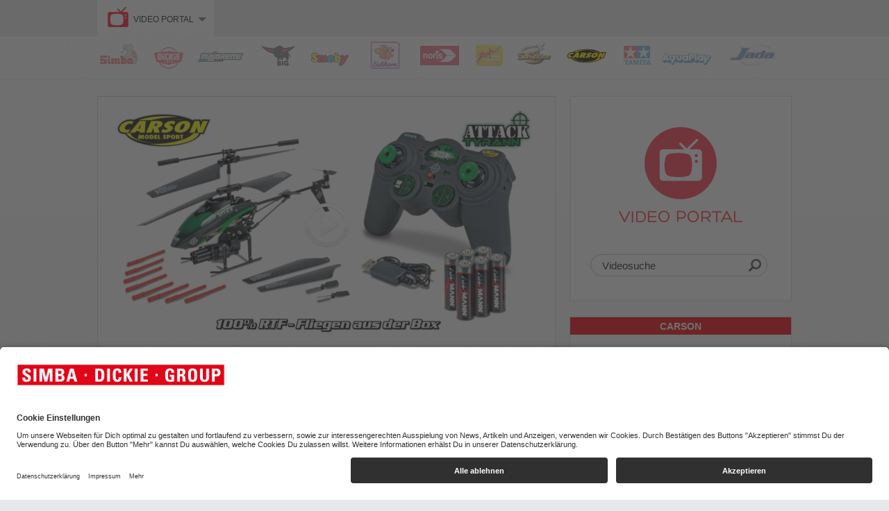

--- FILE ---
content_type: text/html; charset=UTF-8
request_url: https://video.simba-dickie.com/de/carson/attack-tyrann_500507072/?p=4&n=30&o=date
body_size: 13954
content:
<!DOCTYPE html PUBLIC "-//W3C//DTD XHTML 1.0 Strict//EN" "http://www.w3.org/TR/xhtml1/DTD/xhtml1-strict.dtd">
<html xmlns="http://www.w3.org/1999/xhtml" xml:lang="de" lang="de">
<head>
	<meta http-equiv="Content-Type" content="text/html; charset=utf-8" />
	<title>Attack Tyrann IR 3,5Kanal 100% RTR (500507072) DE - CARSON - video.simba-dickie.com</title>
	<meta http-equiv="X-UA-Compatible" content="IE=Edge" />
	<meta name="robots" content="INDEX,FOLLOW" />
	<meta name="viewport" content="width=1020" />	
	<meta name="keywords" content="heli, helicopter, Hubschrauber, schussfunktion, schießen, Action, fun, infrarot" />
	<meta name="description" content="Art.Nr.: 500507072Attack Tyrann IR 3,5C 100 % RTRDer Action-Helikopter fürs Wohnzimmer!Der ATTACK TYRANN von CARSON ist ein leicht zu fliegenderEinsteiger-„Fun-Heli“ mit Sonderfunktionen. Das Modell ist mit einerüber den Sender steuerbaren Kanone ausgestattet. Diese kann während des Fluges kleine Pfeile abfeuern. Ebenfalls über den Sender schaltbare LED´s verleihen dem Helikopter ein coole Optik. Easy Handling - Dank elektronischem Kreisel (Gyro) lässt sich der Heli einfach und sichersteuern. Metall-Chassis und Heckausleger sorgen für die nötige Stabilität. Der 100 %-ig komplette Lieferumfang des ATTACK Tyrannerlaubt den sofortigen Flugeinsatz.Lieferumfang: Flugfertig aufgebauter Helikopter mit Fernsteuerung, Li-Po Flugakku,USB-Ladegerät, Ersatzrotorblätter, Pfeile und 4x AA-SenderbatterienTechnische Details:- 3.5-Kanal Infrarot-Fernsteuerung mit A-B-C Frequenzauswahl- Kanone über Sender mit Einzel- oder Dauerfeuer steuerbar- LED-Beleuchtung per Sender steuerbar- Trimmung elektronischer Kreisel (Gyro)- 3,7 V Lipo-Flugakku- USB-Steckerladegerät- Demo Mode- Flugzeit bis zu 10 Min.- Ladezeit: ca. 40 Min.- Rotordurchmesser: 20cm- Länge: 19cm" />
	<meta name="google-site-verification" content="mqoAMXWLFhqMeed0e5vibLDDogMO0FOHTbQPbyBwbj0" />
	<meta itemprop="name" content="Attack Tyrann IR 3,5Kanal 100% RTR (500507072) DE" />
	<meta itemprop="description" content="Art.Nr.: 500507072Attack Tyrann IR 3,5C 100 % RTRDer Action-Helikopter fürs Wohnzimmer!Der ATTACK TYRANN von CARSON ist ein leicht zu fliegenderEinsteiger-„Fun-Heli“ mit Sonderfunktionen. Das Modell ist mit einerüber den Sender steuerbaren Kanone ausgestattet. Diese kann während des Fluges kleine Pfeile abfeuern. Ebenfalls über den Sender schaltbare LED´s verleihen dem Helikopter ein coole Optik. Easy Handling - Dank elektronischem Kreisel (Gyro) lässt sich der Heli einfach und sichersteuern. Metall-Chassis und Heckausleger sorgen für die nötige Stabilität. Der 100 %-ig komplette Lieferumfang des ATTACK Tyrannerlaubt den sofortigen Flugeinsatz.Lieferumfang: Flugfertig aufgebauter Helikopter mit Fernsteuerung, Li-Po Flugakku,USB-Ladegerät, Ersatzrotorblätter, Pfeile und 4x AA-SenderbatterienTechnische Details:- 3.5-Kanal Infrarot-Fernsteuerung mit A-B-C Frequenzauswahl- Kanone über Sender mit Einzel- oder Dauerfeuer steuerbar- LED-Beleuchtung per Sender steuerbar- Trimmung elektronischer Kreisel (Gyro)- 3,7 V Lipo-Flugakku- USB-Steckerladegerät- Demo Mode- Flugzeit bis zu 10 Min.- Ladezeit: ca. 40 Min.- Rotordurchmesser: 20cm- Länge: 19cm" />
	<meta itemprop="image" content="https://video.simba-dickie.com/data/Storage/Images/xvm_resources/1387_e823d5e13b8aa0c9241775e86aadfaef.jpg?i=1387&amp;amp;t_i=xvm/resources&amp;amp;p=/data/Storage/Videos/attack-tyrann_500507072/Vorschaubild_500507072_de.jpg&amp;amp;t=1421758171" />
	<meta property="og:site_name" content="Attack Tyrann IR 3,5Kanal 100% RTR (500507072) DE - CARSON - video.simba-dickie.com" />
	<meta property="og:url" content="https://video.simba-dickie.com/de/carson/attack-tyrann_500507072/" />
	<meta property="og:title" content="Attack Tyrann IR 3,5Kanal 100% RTR (500507072) DE" />
	<meta property="og:description" content="Art.Nr.: 500507072Attack Tyrann IR 3,5C 100 % RTRDer Action-Helikopter fürs Wohnzimmer!Der ATTACK TYRANN von CARSON ist ein leicht zu fliegenderEinsteiger-„Fun-Heli“ mit Sonderfunktionen. Das Modell ist mit einerüber den Sender steuerbaren Kanone ausgestattet. Diese kann während des Fluges kleine Pfeile abfeuern. Ebenfalls über den Sender schaltbare LED´s verleihen dem Helikopter ein coole Optik. Easy Handling - Dank elektronischem Kreisel (Gyro) lässt sich der Heli einfach und sichersteuern. Metall-Chassis und Heckausleger sorgen für die nötige Stabilität. Der 100 %-ig komplette Lieferumfang des ATTACK Tyrannerlaubt den sofortigen Flugeinsatz.Lieferumfang: Flugfertig aufgebauter Helikopter mit Fernsteuerung, Li-Po Flugakku,USB-Ladegerät, Ersatzrotorblätter, Pfeile und 4x AA-SenderbatterienTechnische Details:- 3.5-Kanal Infrarot-Fernsteuerung mit A-B-C Frequenzauswahl- Kanone über Sender mit Einzel- oder Dauerfeuer steuerbar- LED-Beleuchtung per Sender steuerbar- Trimmung elektronischer Kreisel (Gyro)- 3,7 V Lipo-Flugakku- USB-Steckerladegerät- Demo Mode- Flugzeit bis zu 10 Min.- Ladezeit: ca. 40 Min.- Rotordurchmesser: 20cm- Länge: 19cm" />
	<meta property="og:image" content="https://video.simba-dickie.com/data/Storage/Images/xvm_resources/1387_e823d5e13b8aa0c9241775e86aadfaef.jpg?i=1387&amp;amp;t_i=xvm/resources&amp;amp;p=/data/Storage/Videos/attack-tyrann_500507072/Vorschaubild_500507072_de.jpg&amp;amp;t=1421758171" />
	<meta property="og:type" content="video" />
	<meta property="og:video" content="https://video.simba-dickie.com/data/Storage/RecodedVideos/attack-tyrann_500507072/attack-tyrann_500507072.1080p.mp4?v=1421758080" />
	<meta property="og:video:width" content="1920" />
	<meta property="og:video:height" content="1080" />
	<meta property="og:video:type" content="video/mp4" />
	<meta property="fb:admins" content="100001579684548" />
	<meta name="twitter:title" content="Attack Tyrann IR 3,5Kanal 100% RTR (500507072) DE" />
	<meta name="twitter:description" content="Art.Nr.: 500507072Attack Tyrann IR 3,5C 100 % RTRDer Action-Helikopter fürs Wohnzimmer!Der ATTACK TYRANN von CARSON ist ein leicht zu fliegenderEinsteiger-„Fun-Heli“ mit Sonderfunktionen. Das ..." />
	<meta name="twitter:image" content="https://video.simba-dickie.com/data/Storage/Images/xvm_resources/1387_e823d5e13b8aa0c9241775e86aadfaef.jpg?i=1387&amp;amp;t_i=xvm/resources&amp;amp;p=/data/Storage/Videos/attack-tyrann_500507072/Vorschaubild_500507072_de.jpg&amp;amp;t=1421758171" />
	<meta name="twitter:card" content="player" />
	<meta name="twitter:player:stream" content="https://video.simba-dickie.com/data/Storage/RecodedVideos/attack-tyrann_500507072/attack-tyrann_500507072.1080p.mp4?v=1421758080" />
	<meta name="twitter:player:width" content="1920" />
	<meta name="twitter:player:height" content="1080" />
		
	<link rel="icon" href="/data/Frontend/Resources/scope/videos/images/icons/favicon.png?v=1.83c" type="image/png" />
	<link rel="shortcut icon" href="/data/Frontend/Resources/scope/videos/images/icons/favicon.ico?v=1.83c" type="image/x-icon" />
	<link rel="apple-touch-icon" href="/data/Frontend/Resources/scope/videos/images/icons/apple-touch-icon.png?v=1.83c" />
	<link rel="apple-touch-icon" sizes="72x72" href="/data/Frontend/Resources/scope/videos/images/icons/apple-touch-icon-72x72.png?v=1.83c" />
	<link rel="apple-touch-icon" sizes="114x114" href="/data/Frontend/Resources/scope/videos/images/icons/apple-touch-icon-114x114.png?v=1.83c" />
	<link rel="apple-touch-icon" sizes="144x144" href="/data/Frontend/Resources/scope/videos/images/icons/apple-touch-icon-144x144.png?v=1.83c" />
	<link rel="stylesheet" type="text/css" href="https://cdn.simba-dickie-group.de/data/Frontend/Resources/css/network.flat.css?v=1.83c" />	
	<link rel="stylesheet" type="text/css" href="/data/Frontend/Resources/merged_data/default_merged.css?v=1.83c" />	<!--[if IE 7]>
		<link rel="stylesheet" type="text/css" href="/data/Frontend/Resources/css/sdg_ie_7.css?v=1.83c" />
		<link rel="stylesheet" type="text/css" href="/data/Frontend/Resources/scope/videos/css/sdg_ie_7.css?v=1.83c" />
	<![endif]-->
	<link rel="stylesheet" type="text/css" href="/data/Frontend/Resources/css/sdg_flat.css?v=1.83c" />
	
	<script type="text/javascript">
		var sdgLoadHandler = new Array();
		var sdgReadyHandler = new Array();
	</script>
	<script type="application/javascript" id="d2s_uc_loader" defer src="https://cdn-01.simba-dickie.com/cookie-popup_usercentrics/injector.js?v=2626-01-29"></script>
</head>
<body>
		<!--<div id="info-cookies-top">
		<div id="info-cookies-top-wrapper">
			<div id="info-cookies-top-content">
				Diese Website verwendet Cookies. Durch die Nutzung der Website stimmen Sie der Verwendung von <a href="https://dataprivacyb2c.simba-dickie-group.com/" target="_blank">Cookies</a> zu.				<div id="info-cookies-top-close">OK</div>
			</div>
		</div>
		<div id="info-cookies-top-space"></div>
	</div>-->
<div id="sdgn" class="sdgn-static">
					<table id="sdgn-wrapper"><tbody><tr><td id="sdgn-content-wrapper" class="sdgn-wrapper-background">&nbsp;</td></tr></tbody></table>
					<div id="sdgn-content-space"></div>
				</div>	
	<div id="body_wrapper">
		<div id="header_wrapper">
		<div id="header-channels_wrapper" class="on-minimal-view_hide">
		<table id="header-channels" class="full-width"><tbody><tr>
			<td class="side_space"></td>
			<td><div id="header-channel-list_wrapper">
				<a id="header-channel-list_button_left" class="header-channel-list_button">&lsaquo;</a>
				<span class="header-channel-list_overflow"><span class="left_overflow sbg_v"></span></span>
				<div id="header-channel-list">
					<ul class="ui-slide-list-elements horizontal-list no-slide"><li class="ui-slide-list-element"><a title="Simba Toys" href="/de/simba/"><img height="55" class="on-mobile_hide" title="Simba Toys" alt="Simba Toys" src="/data/Storage/Channels/0000000002/simba_klein.png?v=1.83c" /><img height="60" class="on-mobile_show" title="Simba Toys" alt="Simba Toys" src="/data/Storage/Channels/0000000002/simba.png?v=1.83c" /></a></li><li class="ui-slide-list-element"><a title="Dickie Toys" href="/de/dickie/"><img height="55" class="on-mobile_hide" title="Dickie Toys" alt="Dickie Toys" src="/data/Storage/Channels/0000000003/dickie_klein.png?v=1.83c" /><img height="60" class="on-mobile_show" title="Dickie Toys" alt="Dickie Toys" src="/data/Storage/Channels/0000000003/dickie.png?v=1.83c" /></a></li><li class="ui-slide-list-element"><a title="Majorette" href="/de/majorette/"><img height="55" class="on-mobile_hide" title="Majorette" alt="Majorette" src="/data/Storage/Channels/0000000004/majorette_klein.png?v=1.83c" /><img height="60" class="on-mobile_show" title="Majorette" alt="Majorette" src="/data/Storage/Channels/0000000004/majorette.png?v=1.83c" /></a></li><li class="ui-slide-list-element"><a title="BIG" href="/de/big/"><img height="55" class="on-mobile_hide" title="BIG" alt="BIG" src="/data/Storage/Channels/0000000005/big_klein.png?v=1.83c" /><img height="60" class="on-mobile_show" title="BIG" alt="BIG" src="/data/Storage/Channels/0000000005/big.png?v=1.83c" /></a></li><li class="ui-slide-list-element"><a title="Smoby" href="/de/smoby/"><img height="55" class="on-mobile_hide" title="Smoby" alt="Smoby" src="/data/Storage/Channels/0000000006/smoby_klein.png?v=1.83c" /><img height="60" class="on-mobile_show" title="Smoby" alt="Smoby" src="/data/Storage/Channels/0000000006/smoby.png?v=1.83c" /></a></li><li class="ui-slide-list-element"><a title=" Eichhorn" href="/de/eichhorn/"><img height="55" class="on-mobile_hide" title=" Eichhorn" alt=" Eichhorn" src="/data/Storage/Channels/0000000007/eichhorn_klein.png?v=1.83c" /><img height="60" class="on-mobile_show" title=" Eichhorn" alt=" Eichhorn" src="/data/Storage/Channels/0000000007/eichhorn.png?v=1.83c" /></a></li><li class="ui-slide-list-element"><a title="NORIS-SPIELE" href="/de/noris/"><img height="55" class="on-mobile_hide" title="NORIS-SPIELE" alt="NORIS-SPIELE" src="/data/Storage/Channels/0000000015/noris_klein.png?v=1.83c" /><img height="60" class="on-mobile_show" title="NORIS-SPIELE" alt="NORIS-SPIELE" src="/data/Storage/Channels/0000000015/noris.png?v=1.83c" /></a></li><li class="ui-slide-list-element"><a title="Zoch" href="/de/zoch/"><img height="55" class="on-mobile_hide" title="Zoch" alt="Zoch" src="/data/Storage/Channels/0000000010/zoch_klein.png?v=1.83c" /><img height="60" class="on-mobile_show" title="Zoch" alt="Zoch" src="/data/Storage/Channels/0000000010/zoch.png?v=1.83c" /></a></li><li class="ui-slide-list-element"><a title="Schipper" href="/de/schipper/"><img height="55" class="on-mobile_hide" title="Schipper" alt="Schipper" src="/data/Storage/Channels/0000000011/schipper_klein.png?v=1.83c" /><img height="60" class="on-mobile_show" title="Schipper" alt="Schipper" src="/data/Storage/Channels/0000000011/schipper.png?v=1.83c" /></a></li><li class="ui-slide-list-element active"><a title="CARSON" href="/de/carson/"><img height="55" class="on-mobile_hide" title="CARSON" alt="CARSON" src="/data/Storage/Channels/0000000016/carson_klein.png?v=1.83c" /><img height="60" class="on-mobile_show" title="CARSON" alt="CARSON" src="/data/Storage/Channels/0000000016/carson.png?v=1.83c" /></a></li><li class="ui-slide-list-element"><a title="TAMIYA" href="/de/tamiya/"><img height="55" class="on-mobile_hide" title="TAMIYA" alt="TAMIYA" src="/data/Storage/Channels/0000000017/tamiya_klein.png?v=1.83c" /><img height="60" class="on-mobile_show" title="TAMIYA" alt="TAMIYA" src="/data/Storage/Channels/0000000017/tamiya.png?v=1.83c" /></a></li><li class="ui-slide-list-element"><a title="Aquaplay" href="/de/aquaplay/"><img height="55" class="on-mobile_hide" title="Aquaplay" alt="Aquaplay" src="/data/Storage/Channels/0000000025/Logobild_00.png?v=1.83c" /><img height="60" class="on-mobile_show" title="Aquaplay" alt="Aquaplay" src="/data/Storage/Channels/0000000025/Hauptbild.png?v=1.83c" /></a></li><li class="ui-slide-list-element"><a title="Jada Toys" href="/de/jada/"><img height="55" class="on-mobile_hide" title="Jada Toys" alt="Jada Toys" src="/data/Storage/Channels/0000000053/jada.png?v=1.83c" /><img height="60" class="on-mobile_show" title="Jada Toys" alt="Jada Toys" src="/data/Storage/Channels/0000000053/jada.png?v=1.83c" /></a></li></ul>
					<div class="clear-float hidden">&nbsp;</div>
				</div>
				<span class="header-channel-list_overflow"><span class="right_overflow sbg_v"></span></span>
				<a id="header-channel-list_button_right" class="header-channel-list_button">&rsaquo;</a>
			</div></td>
			<td class="side_space"></td>
		</tr></tbody></table>
	</div>
	</div>		<div id="content_wrapper">
	<div id="content">
		<div id="content-top-space"></div>
		<div class="content_center">
			<div class="content-box_wrapper on-small-size_show">
	<div class="sbg_b content-box bordered">
		<div class="hidden">&nbsp;</div>
		<div id="search-box-channel-top" class="search-box-channel">
			<div class="channel-logo"><a href="/" title="Video Portal"><img src="/data/Frontend/Resources/scope/videos/images/video.svg" alt="Video Portal" title="Video Portal" height="110" /></a></div>
			<div class="channel-label">Video Portal</div>
						<form action="/de/carson/search/" method="get" onsubmit="return sdg.form.search(this, this.s, 'Videosuche')">
				<div id="search-box_wrapper">
					<div id="search-box" class="search-box">
						<input type="text" name="s" value="Videosuche" onfocus="sdg.form.defaultValue(this, 'Videosuche')"/>
						<button type="submit" class="sbg_i">&nbsp;</button>
					</div>
					<div class="clear-float hidden">&nbsp;</div>
				</div>
			</form>
		</div>
	</div>
	<div class="sbg_s shadow"></div>
</div>			<div class="content-box_wrapper">
		<div class="sbg_b content-box bordered">
		<div class="hidden">&nbsp;</div>
		<div id="video_wrapper">
	<input type="hidden" id="video-files" name="video-files" value="{&quot;360p&quot;:{&quot;mp4&quot;:&quot;\/data\/Storage\/RecodedVideos\/attack-tyrann_500507072\/attack-tyrann_500507072.360p.mp4?v=1421758080&quot;,&quot;webm&quot;:&quot;\/data\/Storage\/RecodedVideos\/attack-tyrann_500507072\/attack-tyrann_500507072.360p.webm?v=1421758080&quot;},&quot;720p&quot;:{&quot;mp4&quot;:&quot;\/data\/Storage\/RecodedVideos\/attack-tyrann_500507072\/attack-tyrann_500507072.720p.mp4?v=1421758080&quot;,&quot;webm&quot;:&quot;\/data\/Storage\/RecodedVideos\/attack-tyrann_500507072\/attack-tyrann_500507072.720p.webm?v=1421758080&quot;},&quot;1080p&quot;:{&quot;mp4&quot;:&quot;\/data\/Storage\/RecodedVideos\/attack-tyrann_500507072\/attack-tyrann_500507072.1080p.mp4?v=1421758080&quot;,&quot;webm&quot;:&quot;\/data\/Storage\/RecodedVideos\/attack-tyrann_500507072\/attack-tyrann_500507072.1080p.webm?v=1421758080&quot;}}" />
	<div id="video">
		<a onclick="sdg.video.writeVideo(519);"><span title="Video abspielen" class="video_play-button"></span>
		<img width="658" class="video_preview" title="Attack Tyrann IR 3,5Kanal 100% RTR (500507072) DE" alt="Attack Tyrann IR 3,5Kanal 100% RTR (500507072) DE" src="/data/Storage/Images/xvm_resources/1387_e761225bd935fe9eb741af2371a62d8c.jpg?i=1387&amp;amp;t_i=xvm/resources&amp;amp;p=/data/Storage/Videos/attack-tyrann_500507072/Vorschaubild_500507072_de.jpg&amp;amp;t=1422400823" height="370" /></a>
	</div>
</div>
<div id="video_error">
	Das HTML5 Video Element wird von Ihrem Browser nicht unterstützt. Bitte verwernden Sie einen Browser der HTML5 unterstützt!</div>
		<div id="video_share_wrapper" class="sbg_h">
			<div class="video_share" id="video_share">
				<a class="button small" onclick="sdg.video.showEmbedCodeWindow()">Einbetten</a>				<a class="button small" target="_blank" href="/qrcode/attack-tyrann_500507072/" title="Attack Tyrann IR 3,5Kanal 100% RTR (500507072) DE">QR-Code Download</a>
				<div class="clear-float"></div>
			</div>
			<div class="clear-float hidden">&nbsp;</div>
		</div>
		
		<div id="video_data_wrapper">
						<div id="video_data" class="left small">
				<h2 class="h1">Attack Tyrann IR 3,5Kanal 100% RTR (500507072) DE</h2>
				<span class="post_date">Veröffentlicht am 28.01.2015 von CARSON</span>
								<ul class="vertical-list link-list social-media"><li>Link zum Produkt: <a href="http://www.carson-modelsport.com/de/produkte/flugmodelle/helikopterflugzeuge/produktdetails.htm?sArtNr=500507072" target="_blank" title="Website" class="button small color-red"><span class="sbg_i icon website"></span><span>www.carson-modelsport.com</span></a>
						</li></ul>
								<div class="description content-box_text" id="video_description">
					<p>
	Art.Nr.: 500507072<br />
	Attack Tyrann IR 3,5C 100 % RTR</p>
<p>
	Der Action-Helikopter f&uuml;rs Wohnzimmer!<br />
	Der ATTACK TYRANN von CARSON ist ein leicht zu fliegenderEinsteiger-&bdquo;Fun-Heli&ldquo; mit Sonderfunktionen. Das Modell ist mit einer&uuml;ber den Sender steuerbaren Kanone ausgestattet. Diese kann w&auml;hrend des Fluges kleine Pfeile abfeuern. Ebenfalls &uuml;ber den Sender schaltbare LED&acute;s verleihen dem Helikopter ein coole Optik. Easy Handling - Dank elektronischem Kreisel (Gyro) l&auml;sst sich der Heli einfach und sichersteuern. Metall-Chassis und Heckausleger sorgen f&uuml;r die n&ouml;tige Stabilit&auml;t. Der 100 %-ig komplette Lieferumfang des ATTACK Tyrannerlaubt den sofortigen Flugeinsatz.</p>
<p>
	Lieferumfang: Flugfertig aufgebauter Helikopter mit Fernsteuerung, Li-Po Flugakku,USB-Ladeger&auml;t, Ersatzrotorbl&auml;tter, Pfeile und 4x AA-Senderbatterien</p>
<p>
	Technische Details:<br />
	- 3.5-Kanal Infrarot-Fernsteuerung mit A-B-C Frequenzauswahl<br />
	- Kanone &uuml;ber Sender mit Einzel- oder Dauerfeuer steuerbar<br />
	- LED-Beleuchtung per Sender steuerbar<br />
	- Trimmung elektronischer Kreisel (Gyro)<br />
	- 3,7 V Lipo-Flugakku<br />
	- USB-Steckerladeger&auml;t<br />
	- Demo Mode<br />
	- Flugzeit bis zu 10 Min.<br />
	- Ladezeit: ca. 40 Min.<br />
	- Rotordurchmesser: 20cm<br />
	- L&auml;nge: 19cm</p>
				</div>
				<a onclick="sdg.video.toggleDescription()" class="button small hidden" id="video_description_button"><span class="show-more">Mehr anzeigen</span><span class="show-less">Weniger anzeigen</span></a>
			</div>
						<div class="right">
				<div id="video_quality"> <a id="video_quality_360p" class="button small video_quality_360p" onclick="sdg.video.writeVideo(519,{quality:'360p'})">360p</a> <a id="video_quality_720p" class="button small video_quality_720p" onclick="sdg.video.writeVideo(519,{quality:'720p'})">720p</a> <a id="video_quality_1080p" class="button small video_quality_1080p" onclick="sdg.video.writeVideo(519,{quality:'1080p'})">1080p</a></div>				<div class="clear-float hidden">&nbsp;</div>
				<div id="video_score_wrapper" class="sbg_b">
					<div class="views"><span id="video_data_views">414</span> <small>Aufrufe</small></div>
					<div id="video_score">
						<div id="video_score_view" onmouseover="sdg.cssHint.show(this,'video_score_table')">
							<label>Bewertungen:</label>
							<span class="score_stars">
								<span class="sbg_i score_star full">&nbsp;</span><span class="sbg_i score_star full">&nbsp;</span><span class="sbg_i score_star full">&nbsp;</span><span class="sbg_i score_star full">&nbsp;</span><span class="sbg_i score_star full">&nbsp;</span>								<span class="score_number">(1)</span>
								<span class="clear-float hidden">&nbsp;</span>
							</span>

							<div id="video_score_table" class="css_hint">
								<div class="css_hint_arrow sbg_i"></div>
								<div class="css_hint_content sbg_b">
									<table>
									<tr>
												<td class="video_score_name">5 Sterne</td>
												<td class="video_score_percent"><div class="base"><div class="percent" style="width: 100%;">&nbsp;</div></div></td>
												<td class="video_score_number">1</td>
											</tr><tr>
												<td class="video_score_name">4 Sterne</td>
												<td class="video_score_percent"><div class="base"><div class="percent" style="width: 0%;">&nbsp;</div></div></td>
												<td class="video_score_number">0</td>
											</tr><tr>
												<td class="video_score_name">3 Sterne</td>
												<td class="video_score_percent"><div class="base"><div class="percent" style="width: 0%;">&nbsp;</div></div></td>
												<td class="video_score_number">0</td>
											</tr><tr>
												<td class="video_score_name">2 Sterne</td>
												<td class="video_score_percent"><div class="base"><div class="percent" style="width: 0%;">&nbsp;</div></div></td>
												<td class="video_score_number">0</td>
											</tr><tr>
												<td class="video_score_name">1 Stern</td>
												<td class="video_score_percent"><div class="base"><div class="percent" style="width: 0%;">&nbsp;</div></div></td>
												<td class="video_score_number">0</td>
											</tr>									</table>
								</div>
							</div>
						</div>
												<a class="button red" id="video_score_button" onclick="sdg.cssPopup.show('video_score_window')">Video bewerten</a>
						<div id="video_score_window" class="css_popup">
							<div class="h1 css_popup_headline">Video bewerten</div>
							<div class="css_popup_content">
								<div id="video_score_window_form">
									<div id="video_score_window_form_message"></div>
									<span class="score_stars"><span class="score_star_input"><input name="score" value="5" type="radio" id="score_star_input_5" autocomplete="off"/></span><label for="score_star_input_5" class="sbg_i score_star full">&nbsp;</label><label for="score_star_input_5" class="sbg_i score_star full">&nbsp;</label><label for="score_star_input_5" class="sbg_i score_star full">&nbsp;</label><label for="score_star_input_5" class="sbg_i score_star full">&nbsp;</label><label for="score_star_input_5" class="sbg_i score_star full">&nbsp;</label><label for="score_star_input_5" class="score_star_info">sehr gut</label>
												<span class="clear-float hidden">&nbsp;</span>
											</span>
											<span class="score_stars"><span class="score_star_input"><input name="score" value="4" type="radio" id="score_star_input_4" autocomplete="off"/></span><label for="score_star_input_4" class="sbg_i score_star full">&nbsp;</label><label for="score_star_input_4" class="sbg_i score_star full">&nbsp;</label><label for="score_star_input_4" class="sbg_i score_star full">&nbsp;</label><label for="score_star_input_4" class="sbg_i score_star full">&nbsp;</label><label for="score_star_input_4" class="sbg_i score_star">&nbsp;</label><label for="score_star_input_4" class="score_star_info">gut</label>
												<span class="clear-float hidden">&nbsp;</span>
											</span>
											<span class="score_stars"><span class="score_star_input"><input name="score" value="3" type="radio" id="score_star_input_3" autocomplete="off"/></span><label for="score_star_input_3" class="sbg_i score_star full">&nbsp;</label><label for="score_star_input_3" class="sbg_i score_star full">&nbsp;</label><label for="score_star_input_3" class="sbg_i score_star full">&nbsp;</label><label for="score_star_input_3" class="sbg_i score_star">&nbsp;</label><label for="score_star_input_3" class="sbg_i score_star">&nbsp;</label><label for="score_star_input_3" class="score_star_info">mittelmäßig</label>
												<span class="clear-float hidden">&nbsp;</span>
											</span>
											<span class="score_stars"><span class="score_star_input"><input name="score" value="2" type="radio" id="score_star_input_2" autocomplete="off"/></span><label for="score_star_input_2" class="sbg_i score_star full">&nbsp;</label><label for="score_star_input_2" class="sbg_i score_star full">&nbsp;</label><label for="score_star_input_2" class="sbg_i score_star">&nbsp;</label><label for="score_star_input_2" class="sbg_i score_star">&nbsp;</label><label for="score_star_input_2" class="sbg_i score_star">&nbsp;</label><label for="score_star_input_2" class="score_star_info">schlecht</label>
												<span class="clear-float hidden">&nbsp;</span>
											</span>
											<span class="score_stars"><span class="score_star_input"><input name="score" value="1" type="radio" id="score_star_input_1" autocomplete="off"/></span><label for="score_star_input_1" class="sbg_i score_star full">&nbsp;</label><label for="score_star_input_1" class="sbg_i score_star">&nbsp;</label><label for="score_star_input_1" class="sbg_i score_star">&nbsp;</label><label for="score_star_input_1" class="sbg_i score_star">&nbsp;</label><label for="score_star_input_1" class="sbg_i score_star">&nbsp;</label><label for="score_star_input_1" class="score_star_info">sehr schlecht</label>
												<span class="clear-float hidden">&nbsp;</span>
											</span>
																				<a class="button red" id="video_score_window_submit" onclick="sdg.video.scoreVideo(519)">Bewertung abgeben</a>
								</div>
							</div>
						</div>
											</div>
				</div>
			</div>
						<div class="clear-float hidden">&nbsp;</div>
			
						
			<div id="video_embed_window" class="css_popup">
				<div class="h1 css_popup_headline">Dieses Video in Deiner Seite!</div>
				<div class="css_popup_content">
					<p>Bitte kopiere den Quelltext und füge diesen zu Deiner Webseite hinzu!</p>
                    <div class="options"><input type="checkbox" name="responsive" id="video_embed_code_responsive" value="1"><label for="video_embed_code_responsive">Video in einer responsive Webseite einbetten</label></div>
					<textarea class="video_embed_code -fixed -visible" readonly="readonly" rows="3" cols="63">&lt;iframe width=&quot;658&quot; height=&quot;370&quot; src=&quot;https://video.simba-dickie.com/embed/de/attack-tyrann_500507072/&quot; frameborder=&quot;0&quot;&gt;&lt;/iframe&gt;</textarea>
                    <textarea class="video_embed_code -dynamic" readonly="readonly" rows="3" cols="63">&lt;iframe width=&quot;100%&quot; height=&quot;100%&quot; src=&quot;https://video.simba-dickie.com/embed/de/attack-tyrann_500507072/&quot; frameborder=&quot;0&quot;&gt;&lt;/iframe&gt;</textarea>
				</div>
			</div>
		</div>
	</div>
	<div class="sbg_s shadow"></div>
</div>
			<div class="on-minimal-view_hide"><div class="content-box_wrapper">
	<div class="sbg_b content-box bordered">
		<div class="navigation-bar navigation-bar-top border_bottom"><form action="">
			<div class="left">
				<label class="name">Neueste Videos</label><button class="button on-small-size-mobile_hide active" id="grid-view-button" onclick="sdg.list.setViewType('grid-view');return false;"><span class="sbg_i button-icon button-icon_grid">&nbsp;</span></button><button class="button on-small-size-mobile_hide inactive" id="list-view-button" onclick="sdg.list.setViewType('list-view');return false;"><span class="sbg_i button-icon button-icon_list">&nbsp;</span></button>
			</div>
			<div class="right">
				<label>322 Videos</label>
								<select onchange="sdg.list.setViewNumber(this);" class="button" name="n" id="number-option">
				<option selected="selected" value="30">30</option><option  value="60">60</option>				</select>
								<select class="button" name="o" id="sort-option" onchange="sdg.list.setViewOrder(this);" onmousedown="jQuery(this).find('.sort-option_none').remove();">
								<option selected="selected" class="sort-option_none" value="">Sortieren nach</option>
								<option  value="date">Neueste Videos</option><option  value="score">Beliebteste Videos</option><option  value="views">Meistgesehene Videos</option><option  value="name_asc">Videos A-Z</option><option  value="name_desc">Videos Z-A</option>				</select>
			</div>
			<div class="clear-float hidden">&nbsp;</div>
		</form></div>
		<div>
			<ul class="teaser-list grid-view" id="teaser-list">
							<li>
										<a class="image" title="Carson Virus 4.1 XL 4S" href="/de/carson/carson_1_8_viurus_xl_4s_500409067/"><span title="1:8 Virus 4.1 XL 4S 2.4GHz RTR grün (500409067)" class="video_play-button-small"></span><img width="187" title="Carson Virus 4.1 XL 4S" alt="Carson Virus 4.1 XL 4S" src="/data/Frontend/Resources/images/empty.gif?v=1.83c" height="105" class="lazyload" data-src="/data/Storage/Images/xvm_resources/6932_8f6a49dbcdd6fb4c0e0a87799643e5f2.jpg?i=6932&amp;amp;t_i=xvm/resources&amp;amp;p=/data/Storage/Videos/carson_1_8_viurus_xl_4s_500409067/Vorschaubild_VirusXL.jpg&amp;amp;t=1631530463" /></a>
					<h2 class="title"><a title="Carson Virus 4.1 XL 4S" href="/de/carson/carson_1_8_viurus_xl_4s_500409067/">1:8 Virus 4.1 XL 4S 2.4GHz RTR grün (500409067)</a></h2>
					
					<span class="data">
						<span class="views on-small-size-mobile_hide">634 Aufrufe</span>
						<span class="score_stars">
							<span class="sbg_i score_star">&nbsp;</span><span class="sbg_i score_star">&nbsp;</span><span class="sbg_i score_star">&nbsp;</span><span class="sbg_i score_star">&nbsp;</span><span class="sbg_i score_star">&nbsp;</span>							<!-- <span class="score_number">(0)</span> -->
							<span class="clear-float hidden">&nbsp;</span>
						</span>
						<span class="views on-small-size-mobile_show">634 Aufrufe</span>
						<span class="clear-float hidden">&nbsp;</span>
					</span>
					
					<a class="description" title="Carson Virus 4.1 XL 4S" href="/de/carson/carson_1_8_viurus_xl_4s_500409067/"> Think Big: Der Carson Virus XL 4.1 4S in Action!  

Folgen Sie uns bei Instagram und Facebook!

https://www.instagram.com/carson.rc

https://www.facebook.com/CarsonModelsport

Art.Nr.: ...</a>
					<span class="clear-float hidden">&nbsp;</span>
				</li>
							<li>
										<a class="image" title="Carson 1:8 Virus Rocket 120 6S 2.4G (500409072/500409073)" href="/de/carson/carson_1_8_virus_rocket_120_6s_500409072_500409073/"><span title="Carson 1:8 Virus Rocket 120 6S 2.4G (500409072/500409073)" class="video_play-button-small"></span><img width="187" title="Carson 1:8 Virus Rocket 120 6S 2.4G (500409072/500409073)" alt="Carson 1:8 Virus Rocket 120 6S 2.4G (500409072/500409073)" src="/data/Frontend/Resources/images/empty.gif?v=1.83c" height="105" class="lazyload" data-src="/data/Storage/Images/xvm_resources/6701_8f6a49dbcdd6fb4c0e0a87799643e5f2.jpg?i=6701&amp;amp;t_i=xvm/resources&amp;amp;p=/data/Storage/Videos/carson_1_8_virus_rocket_120_6s_500409072_500409073/Bildschirmfoto_2021-06-22_um_11.52.09.jpg&amp;amp;t=1624358963" /></a>
					<h2 class="title"><a title="Carson 1:8 Virus Rocket 120 6S 2.4G (500409072/500409073)" href="/de/carson/carson_1_8_virus_rocket_120_6s_500409072_500409073/">Carson 1:8 Virus Rocket 120 6S 2.4G (500409072/500409073)</a></h2>
					
					<span class="data">
						<span class="views on-small-size-mobile_hide">1.448 Aufrufe</span>
						<span class="score_stars">
							<span class="sbg_i score_star full">&nbsp;</span><span class="sbg_i score_star full">&nbsp;</span><span class="sbg_i score_star full">&nbsp;</span><span class="sbg_i score_star full">&nbsp;</span><span class="sbg_i score_star full">&nbsp;</span>							<!-- <span class="score_number">(1)</span> -->
							<span class="clear-float hidden">&nbsp;</span>
						</span>
						<span class="views on-small-size-mobile_show">1.448 Aufrufe</span>
						<span class="clear-float hidden">&nbsp;</span>
					</span>
					
					<a class="description" title="Carson 1:8 Virus Rocket 120 6S 2.4G (500409072/500409073)" href="/de/carson/carson_1_8_virus_rocket_120_6s_500409072_500409073/">In diesem Video zeigt der Carson Virus Rocket seine Power! Mehr Informationen über das 120 km/h schnelle ...</a>
					<span class="clear-float hidden">&nbsp;</span>
				</li>
							<li>
										<a class="image" title="Carson 1:10 Cage Devil FE 2.0" href="/de/carson/carson_cage_devil_fe_20_500404196/"><span title="1:10 Cage Devil FE 2.0 (500404196)" class="video_play-button-small"></span><img width="187" title="Carson 1:10 Cage Devil FE 2.0" alt="Carson 1:10 Cage Devil FE 2.0" src="/data/Frontend/Resources/images/empty.gif?v=1.83c" height="105" class="lazyload" data-src="/data/Storage/Images/xvm_resources/6575_8f6a49dbcdd6fb4c0e0a87799643e5f2.jpg?i=6575&amp;amp;t_i=xvm/resources&amp;amp;p=/data/Storage/Videos/carson_cage_devil_fe_20_500404196/Bild_CageDevil_500404196.jpg&amp;amp;t=1620730120" /></a>
					<h2 class="title"><a title="Carson 1:10 Cage Devil FE 2.0" href="/de/carson/carson_cage_devil_fe_20_500404196/">1:10 Cage Devil FE 2.0 (500404196)</a></h2>
					
					<span class="data">
						<span class="views on-small-size-mobile_hide">1.014 Aufrufe</span>
						<span class="score_stars">
							<span class="sbg_i score_star full">&nbsp;</span><span class="sbg_i score_star full">&nbsp;</span><span class="sbg_i score_star full">&nbsp;</span><span class="sbg_i score_star full">&nbsp;</span><span class="sbg_i score_star full">&nbsp;</span>							<!-- <span class="score_number">(2)</span> -->
							<span class="clear-float hidden">&nbsp;</span>
						</span>
						<span class="views on-small-size-mobile_show">1.014 Aufrufe</span>
						<span class="clear-float hidden">&nbsp;</span>
					</span>
					
					<a class="description" title="Carson 1:10 Cage Devil FE 2.0" href="/de/carson/carson_cage_devil_fe_20_500404196/">In diesem Video zeigt unser Off-Road Buggy Cage Devil FE 2.0, was er draufhat! Mehr Infos zum ...</a>
					<span class="clear-float hidden">&nbsp;</span>
				</li>
							<li>
										<a class="image" title="Carson 1:10 Mega Duster FE" href="/de/carson/carson_mega_duster_fe_500404195/"><span title="Carson 1:10 Mega Duster FE (500404195)" class="video_play-button-small"></span><img width="187" title="Carson 1:10 Mega Duster FE" alt="Carson 1:10 Mega Duster FE" src="/data/Frontend/Resources/images/empty.gif?v=1.83c" height="105" class="lazyload" data-src="/data/Storage/Images/xvm_resources/6564_8f6a49dbcdd6fb4c0e0a87799643e5f2.jpg?i=6564&amp;amp;t_i=xvm/resources&amp;amp;p=/data/Storage/Videos/carson_mega_duster_fe_500404195/Bildschirmfoto_2021-05-06_um_15.49.14.jpg&amp;amp;t=1620370163" /></a>
					<h2 class="title"><a title="Carson 1:10 Mega Duster FE" href="/de/carson/carson_mega_duster_fe_500404195/">Carson 1:10 Mega Duster FE (500404195)</a></h2>
					
					<span class="data">
						<span class="views on-small-size-mobile_hide">982 Aufrufe</span>
						<span class="score_stars">
							<span class="sbg_i score_star full">&nbsp;</span><span class="sbg_i score_star full">&nbsp;</span><span class="sbg_i score_star full">&nbsp;</span><span class="sbg_i score_star full">&nbsp;</span><span class="sbg_i score_star full">&nbsp;</span>							<!-- <span class="score_number">(1)</span> -->
							<span class="clear-float hidden">&nbsp;</span>
						</span>
						<span class="views on-small-size-mobile_show">982 Aufrufe</span>
						<span class="clear-float hidden">&nbsp;</span>
					</span>
					
					<a class="description" title="Carson 1:10 Mega Duster FE" href="/de/carson/carson_mega_duster_fe_500404195/">In diesem Video zeigt der CARSON 1:10 Mega Duster sein Können! Weitere Informationen: 1:10 Mega Duster FE 2.4GHz 100% RTR 500404195 - RC Elektro-Modelle - Carson RC Modelle - Kategorien - ...</a>
					<span class="clear-float hidden">&nbsp;</span>
				</li>
							<li>
										<a class="image" title="Carson FlixBus 2.4GHz 100% RTR (500907342)" href="/de/carson/carson_flixbus_rtr_500907342/"><span title="Carson FlixBus 2.4GHz 100% RTR (500907342)" class="video_play-button-small"></span><img width="187" title="Carson FlixBus 2.4GHz 100% RTR (500907342)" alt="Carson FlixBus 2.4GHz 100% RTR (500907342)" src="/data/Frontend/Resources/images/empty.gif?v=1.83c" height="105" class="lazyload" data-src="/data/Storage/Images/xvm_resources/6439_8f6a49dbcdd6fb4c0e0a87799643e5f2.jpg?i=6439&amp;amp;t_i=xvm/resources&amp;amp;p=/data/Storage/Videos/carson_flixbus_rtr_500907342/Bildschirmfoto_2021-04-12_um_09.46.41.jpg&amp;amp;t=1618226936" /></a>
					<h2 class="title"><a title="Carson FlixBus 2.4GHz 100% RTR (500907342)" href="/de/carson/carson_flixbus_rtr_500907342/">Carson FlixBus 2.4GHz 100% RTR (500907342)</a></h2>
					
					<span class="data">
						<span class="views on-small-size-mobile_hide">1.224 Aufrufe</span>
						<span class="score_stars">
							<span class="sbg_i score_star">&nbsp;</span><span class="sbg_i score_star">&nbsp;</span><span class="sbg_i score_star">&nbsp;</span><span class="sbg_i score_star">&nbsp;</span><span class="sbg_i score_star">&nbsp;</span>							<!-- <span class="score_number">(0)</span> -->
							<span class="clear-float hidden">&nbsp;</span>
						</span>
						<span class="views on-small-size-mobile_show">1.224 Aufrufe</span>
						<span class="clear-float hidden">&nbsp;</span>
					</span>
					
					<a class="description" title="Carson FlixBus 2.4GHz 100% RTR (500907342)" href="/de/carson/carson_flixbus_rtr_500907342/">In diesem Video wird unser ferngesteuerte Bus im Flixbus Design vorgestellt. Weitere Informationen: FlixBus 2.4GHz 100% RTR 500907342 - RC Bau- &amp; Nutzfahrzeuge - Carson RC Modelle - Kategorien ...</a>
					<span class="clear-float hidden">&nbsp;</span>
				</li>
							<li>
										<a class="image" title="Carson Quadcopter Angry Bug 2.0 &amp; Toxic Spider" href="/de/carson/500507153_500507154_quadcopter/"><span title="Carson Quadcopter Angry Bug 2.0 &amp; Toxic Spider (500507153 &amp; 500507154)" class="video_play-button-small"></span><img width="187" title="Carson Quadcopter Angry Bug 2.0 &amp; Toxic Spider" alt="Carson Quadcopter Angry Bug 2.0 &amp; Toxic Spider" src="/data/Frontend/Resources/images/empty.gif?v=1.83c" height="105" class="lazyload" data-src="/data/Storage/Images/xvm_resources/6381_8f6a49dbcdd6fb4c0e0a87799643e5f2.jpg?i=6381&amp;amp;t_i=xvm/resources&amp;amp;p=/data/Storage/Videos/500507153_500507154_quadcopter/Bild_X4-Quadcopter.jpg&amp;amp;t=1616504363" /></a>
					<h2 class="title"><a title="Carson Quadcopter Angry Bug 2.0 &amp; Toxic Spider" href="/de/carson/500507153_500507154_quadcopter/">Carson Quadcopter Angry Bug 2.0 & Toxic Spider (500507153 & 500507154)</a></h2>
					
					<span class="data">
						<span class="views on-small-size-mobile_hide">793 Aufrufe</span>
						<span class="score_stars">
							<span class="sbg_i score_star full">&nbsp;</span><span class="sbg_i score_star">&nbsp;</span><span class="sbg_i score_star">&nbsp;</span><span class="sbg_i score_star">&nbsp;</span><span class="sbg_i score_star">&nbsp;</span>							<!-- <span class="score_number">(1)</span> -->
							<span class="clear-float hidden">&nbsp;</span>
						</span>
						<span class="views on-small-size-mobile_show">793 Aufrufe</span>
						<span class="clear-float hidden">&nbsp;</span>
					</span>
					
					<a class="description" title="Carson Quadcopter Angry Bug 2.0 &amp; Toxic Spider" href="/de/carson/500507153_500507154_quadcopter/">Folgen Sie uns bei Instagram und Facebook!
https://www.instagram.com/carson.rc/
https://www.facebook.com/CarsonModelsport

Art.Nr.: 500507153 | Art.bezeichnung: X4 Quadcopter Angry Bug 2.0 100% ...</a>
					<span class="clear-float hidden">&nbsp;</span>
				</li>
							<li>
										<a class="image" title="Carson 1:87 Mercedes Benz Unimogs (500504138, 500504139, 500504140)" href="/de/carson/mb_unimogs_500504138_500504139_500504140/"><span title="Carson 1:87 Mercedes Benz Unimogs (500504138, 500504139, 500504140)" class="video_play-button-small"></span><img width="187" title="Carson 1:87 Mercedes Benz Unimogs (500504138, 500504139, 500504140)" alt="Carson 1:87 Mercedes Benz Unimogs (500504138, 500504139, 500504140)" src="/data/Frontend/Resources/images/empty.gif?v=1.83c" height="105" class="lazyload" data-src="/data/Storage/Images/xvm_resources/6301_8f6a49dbcdd6fb4c0e0a87799643e5f2.jpg?i=6301&amp;amp;t_i=xvm/resources&amp;amp;p=/data/Storage/Videos/mb_unimogs_500504138_500504139_500504140/Bild_Unimogs.jpg&amp;amp;t=1615295527" /></a>
					<h2 class="title"><a title="Carson 1:87 Mercedes Benz Unimogs (500504138, 500504139, 500504140)" href="/de/carson/mb_unimogs_500504138_500504139_500504140/">Carson 1:87 Mercedes Benz Unimogs (500504138, 500504139, 500504140)</a></h2>
					
					<span class="data">
						<span class="views on-small-size-mobile_hide">1.949 Aufrufe</span>
						<span class="score_stars">
							<span class="sbg_i score_star full">&nbsp;</span><span class="sbg_i score_star">&nbsp;</span><span class="sbg_i score_star">&nbsp;</span><span class="sbg_i score_star">&nbsp;</span><span class="sbg_i score_star">&nbsp;</span>							<!-- <span class="score_number">(1)</span> -->
							<span class="clear-float hidden">&nbsp;</span>
						</span>
						<span class="views on-small-size-mobile_show">1.949 Aufrufe</span>
						<span class="clear-float hidden">&nbsp;</span>
					</span>
					
					<a class="description" title="Carson 1:87 Mercedes Benz Unimogs (500504138, 500504139, 500504140)" href="/de/carson/mb_unimogs_500504138_500504139_500504140/">Folgen Sie uns bei Instagram und Facebook!
https://www.instagram.com/carson.rc/
https://www.facebook.com/CarsonModelsport

Art.Nr.: 500504138 | Art.bezeichnung: 1:87 MB Unimog U406 THW 100% ...</a>
					<span class="clear-float hidden">&nbsp;</span>
				</li>
							<li>
										<a class="image" title="1:87 VW-T1 Busse (500504135, 500504136, 500504141)" href="/de/carson/1-87_vw-t1_busse_500504135_500504136_500504141/"><span title="Carson 1:87 VW-T1 Busse (500504135, 500504136, 500504141)" class="video_play-button-small"></span><img width="187" title="1:87 VW-T1 Busse (500504135, 500504136, 500504141)" alt="1:87 VW-T1 Busse (500504135, 500504136, 500504141)" src="/data/Frontend/Resources/images/empty.gif?v=1.83c" height="105" class="lazyload" data-src="/data/Storage/Images/xvm_resources/6292_8f6a49dbcdd6fb4c0e0a87799643e5f2.jpg?i=6292&amp;amp;t_i=xvm/resources&amp;amp;p=/data/Storage/Videos/1-87_vw-t1_busse_500504135_500504136_500504141/Bild_VW-T1.jpg&amp;amp;t=1614782663" /></a>
					<h2 class="title"><a title="1:87 VW-T1 Busse (500504135, 500504136, 500504141)" href="/de/carson/1-87_vw-t1_busse_500504135_500504136_500504141/">Carson 1:87 VW-T1 Busse (500504135, 500504136, 500504141)</a></h2>
					
					<span class="data">
						<span class="views on-small-size-mobile_hide">887 Aufrufe</span>
						<span class="score_stars">
							<span class="sbg_i score_star">&nbsp;</span><span class="sbg_i score_star">&nbsp;</span><span class="sbg_i score_star">&nbsp;</span><span class="sbg_i score_star">&nbsp;</span><span class="sbg_i score_star">&nbsp;</span>							<!-- <span class="score_number">(0)</span> -->
							<span class="clear-float hidden">&nbsp;</span>
						</span>
						<span class="views on-small-size-mobile_show">887 Aufrufe</span>
						<span class="clear-float hidden">&nbsp;</span>
					</span>
					
					<a class="description" title="1:87 VW-T1 Busse (500504135, 500504136, 500504141)" href="/de/carson/1-87_vw-t1_busse_500504135_500504136_500504141/">Folgen Sie uns bei Instagram und Facebook!
https://www.instagram.com/carson.rc/
https://www.facebook.com/CarsonModelsport

Art.Nr.: 500504135  |  Art.bezeichnung: 1:87 VW T1 Bus Dunlop mit ...</a>
					<span class="clear-float hidden">&nbsp;</span>
				</li>
							<li>
										<a class="image" title="Police Tyrann" href="/de/carson/policetyrann_500507157/"><span title="Carson Police Tyrann 500507157  " class="video_play-button-small"></span><img width="187" title="Police Tyrann" alt="Police Tyrann" src="/data/Frontend/Resources/images/empty.gif?v=1.83c" height="105" class="lazyload" data-src="/data/Storage/Images/xvm_resources/6293_8f6a49dbcdd6fb4c0e0a87799643e5f2.jpg?i=6293&amp;amp;t_i=xvm/resources&amp;amp;p=/data/Storage/Videos/policetyrann_500507157/Bild_PoliceTyrann230_500507157.jpg&amp;amp;t=1614780563" /></a>
					<h2 class="title"><a title="Police Tyrann" href="/de/carson/policetyrann_500507157/">Carson Police Tyrann 500507157  </a></h2>
					
					<span class="data">
						<span class="views on-small-size-mobile_hide">362 Aufrufe</span>
						<span class="score_stars">
							<span class="sbg_i score_star full">&nbsp;</span><span class="sbg_i score_star">&nbsp;</span><span class="sbg_i score_star">&nbsp;</span><span class="sbg_i score_star">&nbsp;</span><span class="sbg_i score_star">&nbsp;</span>							<!-- <span class="score_number">(1)</span> -->
							<span class="clear-float hidden">&nbsp;</span>
						</span>
						<span class="views on-small-size-mobile_show">362 Aufrufe</span>
						<span class="clear-float hidden">&nbsp;</span>
					</span>
					
					<a class="description" title="Police Tyrann" href="/de/carson/policetyrann_500507157/">Folgen Sie uns bei Instagram und Facebook! 
https://www.instagram.com/carson.rc/
https://www.facebook.com/CarsonModelsport

Art. Nr.: 500507157
Art.-bezeichnung: Police Tyrann 230 Gyro 2.4GHz 100% ...</a>
					<span class="clear-float hidden">&nbsp;</span>
				</li>
							<li>
										<a class="image" title="Land Rover Defender 1:8 – RC-Geländewagen (500404171/2)" href="/de/carson/land_rover_defender_rc_gelaendewagen_500404171/"><span title="Land Rover Defender 1:8 – RC-Geländewagen (500404171/2)" class="video_play-button-small"></span><img width="187" title="Land Rover Defender 1:8 – RC-Geländewagen (500404171/2)" alt="Land Rover Defender 1:8 – RC-Geländewagen (500404171/2)" src="/data/Frontend/Resources/images/empty.gif?v=1.83c" height="105" class="lazyload" data-src="/data/Storage/Images/xvm_resources/5773_8f6a49dbcdd6fb4c0e0a87799643e5f2.jpg?i=5773&amp;amp;t_i=xvm/resources&amp;amp;p=/data/Storage/Videos/land_rover_defender_rc_gelaendewagen_500404171/Bildschirmfoto_2020-11-04_um_09.06.38.jpg&amp;amp;t=1604479164" /></a>
					<h2 class="title"><a title="Land Rover Defender 1:8 – RC-Geländewagen (500404171/2)" href="/de/carson/land_rover_defender_rc_gelaendewagen_500404171/">Land Rover Defender 1:8 – RC-Geländewagen (500404171/2)</a></h2>
					
					<span class="data">
						<span class="views on-small-size-mobile_hide">1.799 Aufrufe</span>
						<span class="score_stars">
							<span class="sbg_i score_star">&nbsp;</span><span class="sbg_i score_star">&nbsp;</span><span class="sbg_i score_star">&nbsp;</span><span class="sbg_i score_star">&nbsp;</span><span class="sbg_i score_star">&nbsp;</span>							<!-- <span class="score_number">(0)</span> -->
							<span class="clear-float hidden">&nbsp;</span>
						</span>
						<span class="views on-small-size-mobile_show">1.799 Aufrufe</span>
						<span class="clear-float hidden">&nbsp;</span>
					</span>
					
					<a class="description" title="Land Rover Defender 1:8 – RC-Geländewagen (500404171/2)" href="/de/carson/land_rover_defender_rc_gelaendewagen_500404171/">Art.Nr.: 500404171
Art.bezeichnung: 1:8 Land Rover Defender 100% RTR orange

Der Land Rover Defender Rock Crawler von CARSON ist der perfekte Geländewagen! Mit seiner schlagfesten und robusten ...</a>
					<span class="clear-float hidden">&nbsp;</span>
				</li>
							<li>
										<a class="image" title="Race Shark FD 2.4G 100% RTR orange (500108034)" href="/de/carson/race_shark_fd_orange_500108034/"><span title="Race Shark FD 2.4G 100% RTR orange (500108034)" class="video_play-button-small"></span><img width="187" title="Race Shark FD 2.4G 100% RTR orange (500108034)" alt="Race Shark FD 2.4G 100% RTR orange (500108034)" src="/data/Frontend/Resources/images/empty.gif?v=1.83c" height="105" class="lazyload" data-src="/data/Storage/Images/xvm_resources/5753_8f6a49dbcdd6fb4c0e0a87799643e5f2.jpg?i=5753&amp;amp;t_i=xvm/resources&amp;amp;p=/data/Storage/Videos/race_shark_fd_orange_500108034/Bildschirmfoto_2020-11-02_um_08.41.21.jpg&amp;amp;t=1604304175" /></a>
					<h2 class="title"><a title="Race Shark FD 2.4G 100% RTR orange (500108034)" href="/de/carson/race_shark_fd_orange_500108034/">Race Shark FD 2.4G 100% RTR orange (500108034)</a></h2>
					
					<span class="data">
						<span class="views on-small-size-mobile_hide">2.433 Aufrufe</span>
						<span class="score_stars">
							<span class="sbg_i score_star">&nbsp;</span><span class="sbg_i score_star">&nbsp;</span><span class="sbg_i score_star">&nbsp;</span><span class="sbg_i score_star">&nbsp;</span><span class="sbg_i score_star">&nbsp;</span>							<!-- <span class="score_number">(0)</span> -->
							<span class="clear-float hidden">&nbsp;</span>
						</span>
						<span class="views on-small-size-mobile_show">2.433 Aufrufe</span>
						<span class="clear-float hidden">&nbsp;</span>
					</span>
					
					<a class="description" title="Race Shark FD 2.4G 100% RTR orange (500108034)" href="/de/carson/race_shark_fd_orange_500108034/">Art.Nr.: 500108034
Art.bezeichnung: Race Shark FD 2.4G 100% RTR orange

Let´s Race! Renn-Katamaran mit Powerleistung!
Das Race Shark FD ist ein schneller und wendiger Rennkatamaran. Seine zwei ...</a>
					<span class="clear-float hidden">&nbsp;</span>
				</li>
							<li>
										<a class="image" title="1:16 RC Traktor mit Anhänger (500907314)" href="/de/carson/rc_traktor_500907314/"><span title="1:16 RC Traktor mit Anhänger (500907314)" class="video_play-button-small"></span><img width="187" title="1:16 RC Traktor mit Anhänger (500907314)" alt="1:16 RC Traktor mit Anhänger (500907314)" src="/data/Frontend/Resources/images/empty.gif?v=1.83c" height="104" class="lazyload" data-src="/data/Storage/Images/xvm_resources/5747_8f6a49dbcdd6fb4c0e0a87799643e5f2.jpg?i=5747&amp;amp;t_i=xvm/resources&amp;amp;p=/data/Storage/Videos/rc_traktor_500907314/Bildschirmfoto_2020-10-29_um_15.49.36.jpg&amp;amp;t=1603985198" /></a>
					<h2 class="title"><a title="1:16 RC Traktor mit Anhänger (500907314)" href="/de/carson/rc_traktor_500907314/">1:16 RC Traktor mit Anhänger (500907314)</a></h2>
					
					<span class="data">
						<span class="views on-small-size-mobile_hide">2.196 Aufrufe</span>
						<span class="score_stars">
							<span class="sbg_i score_star">&nbsp;</span><span class="sbg_i score_star">&nbsp;</span><span class="sbg_i score_star">&nbsp;</span><span class="sbg_i score_star">&nbsp;</span><span class="sbg_i score_star">&nbsp;</span>							<!-- <span class="score_number">(0)</span> -->
							<span class="clear-float hidden">&nbsp;</span>
						</span>
						<span class="views on-small-size-mobile_show">2.196 Aufrufe</span>
						<span class="clear-float hidden">&nbsp;</span>
					</span>
					
					<a class="description" title="1:16 RC Traktor mit Anhänger (500907314)" href="/de/carson/rc_traktor_500907314/">Art.Nr.: 500907314
Art.bezeichnung: 1:16 RC Traktor mit Anhänger 100% RTR

Volle Funktion für junge Landwirte! Der Fendt 1050 Vario im Maßstab 1:16 beinhaltet viele Details mit neuester Technik ...</a>
					<span class="clear-float hidden">&nbsp;</span>
				</li>
							<li>
										<a class="image" title="Reflex Stick 6 Kanal in Verbindung mit Tamiya MFC - Erklärvideo" href="/de/carson/reflex_stick6_kanal-in-verbindung-mit-tamiya-mfc_carson_erklaervideo/"><span title="Reflex Stick 6 Kanal in Verbindung mit Tamiya MFC - Erklärvideo" class="video_play-button-small"></span><img width="187" title="Reflex Stick 6 Kanal in Verbindung mit Tamiya MFC - Erklärvideo" alt="Reflex Stick 6 Kanal in Verbindung mit Tamiya MFC - Erklärvideo" src="/data/Frontend/Resources/images/empty.gif?v=1.83c" height="105" class="lazyload" data-src="/data/Storage/Images/xvm_resources/5740_8f6a49dbcdd6fb4c0e0a87799643e5f2.jpg?i=5740&amp;amp;t_i=xvm/resources&amp;amp;p=/data/Storage/Videos/reflex_stick6_kanal-in-verbindung-mit-tamiya-mfc_carson_erklaervideo/REFLEX_Stick_6_Kanal_mit_Tamiya_MFC.jpg&amp;amp;t=1603876142" /></a>
					<h2 class="title"><a title="Reflex Stick 6 Kanal in Verbindung mit Tamiya MFC - Erklärvideo" href="/de/carson/reflex_stick6_kanal-in-verbindung-mit-tamiya-mfc_carson_erklaervideo/">Reflex Stick 6 Kanal in Verbindung mit Tamiya MFC - Erklärvideo</a></h2>
					
					<span class="data">
						<span class="views on-small-size-mobile_hide">16.974 Aufrufe</span>
						<span class="score_stars">
							<span class="sbg_i score_star">&nbsp;</span><span class="sbg_i score_star">&nbsp;</span><span class="sbg_i score_star">&nbsp;</span><span class="sbg_i score_star">&nbsp;</span><span class="sbg_i score_star">&nbsp;</span>							<!-- <span class="score_number">(0)</span> -->
							<span class="clear-float hidden">&nbsp;</span>
						</span>
						<span class="views on-small-size-mobile_show">16.974 Aufrufe</span>
						<span class="clear-float hidden">&nbsp;</span>
					</span>
					
					<a class="description" title="Reflex Stick 6 Kanal in Verbindung mit Tamiya MFC - Erklärvideo" href="/de/carson/reflex_stick6_kanal-in-verbindung-mit-tamiya-mfc_carson_erklaervideo/">In diesem Video seht Ihr wir Ihr eine REFLEX Stick 6 Kanal Fernsteuerung mit einer Tymiya MFC verbindet.

Artikelnummer:  500501006
Artbez.:   Reflex Stick II 2.4 GHz 6 Kanal

Die Reflex Stick II ...</a>
					<span class="clear-float hidden">&nbsp;</span>
				</li>
							<li>
										<a class="image" title="Verbrennermotor NitroStart-1 Erklärvideo" href="/de/carson/verbrennermotor_nitrostart-1_carson_erklaervideo/"><span title="Verbrennermotor NitroStart-1 Erklärvideo" class="video_play-button-small"></span><img width="187" title="Verbrennermotor NitroStart-1 Erklärvideo" alt="Verbrennermotor NitroStart-1 Erklärvideo" src="/data/Frontend/Resources/images/empty.gif?v=1.83c" height="105" class="lazyload" data-src="/data/Storage/Images/xvm_resources/5724_8f6a49dbcdd6fb4c0e0a87799643e5f2.jpg?i=5724&amp;amp;t_i=xvm/resources&amp;amp;p=/data/Storage/Videos/verbrennermotor_nitrostart-1_carson_erklaervideo/Verbrennermotor_Start-1.jpg&amp;amp;t=1605020170" /></a>
					<h2 class="title"><a title="Verbrennermotor NitroStart-1 Erklärvideo" href="/de/carson/verbrennermotor_nitrostart-1_carson_erklaervideo/">Verbrennermotor NitroStart-1 Erklärvideo</a></h2>
					
					<span class="data">
						<span class="views on-small-size-mobile_hide">4.605 Aufrufe</span>
						<span class="score_stars">
							<span class="sbg_i score_star full">&nbsp;</span><span class="sbg_i score_star full">&nbsp;</span><span class="sbg_i score_star full">&nbsp;</span><span class="sbg_i score_star full">&nbsp;</span><span class="sbg_i score_star full">&nbsp;</span>							<!-- <span class="score_number">(2)</span> -->
							<span class="clear-float hidden">&nbsp;</span>
						</span>
						<span class="views on-small-size-mobile_show">4.605 Aufrufe</span>
						<span class="clear-float hidden">&nbsp;</span>
					</span>
					
					<a class="description" title="Verbrennermotor NitroStart-1 Erklärvideo" href="/de/carson/verbrennermotor_nitrostart-1_carson_erklaervideo/">In dem Video zeigen wir Euch, wie Ihr einen Verbrennermotor in Euren RC-Modellfahrzeugen startet und geben Euch Tipps zur Inbetriebnahme weiter! </a>
					<span class="clear-float hidden">&nbsp;</span>
				</li>
							<li>
										<a class="image" title="Eagle 220 Helikopter Erklärvideo (500507151)" href="/de/carson/500507151_eagle_220_heli_erklaervideo/"><span title="Eagle 220 Helikopter Erklärvideo (500507151)" class="video_play-button-small"></span><img width="187" title="Eagle 220 Helikopter Erklärvideo (500507151)" alt="Eagle 220 Helikopter Erklärvideo (500507151)" src="/data/Frontend/Resources/images/empty.gif?v=1.83c" height="105" class="lazyload" data-src="/data/Storage/Images/xvm_resources/5325_8f6a49dbcdd6fb4c0e0a87799643e5f2.jpg?i=5325&amp;amp;t_i=xvm/resources&amp;amp;p=/data/Storage/Videos/500507151_eagle_220_heli_erklaervideo/500507151_Eagle220Heli_00.jpg&amp;amp;t=1600159385" /></a>
					<h2 class="title"><a title="Eagle 220 Helikopter Erklärvideo (500507151)" href="/de/carson/500507151_eagle_220_heli_erklaervideo/">Eagle 220 Helikopter Erklärvideo (500507151)</a></h2>
					
					<span class="data">
						<span class="views on-small-size-mobile_hide">1.476 Aufrufe</span>
						<span class="score_stars">
							<span class="sbg_i score_star">&nbsp;</span><span class="sbg_i score_star">&nbsp;</span><span class="sbg_i score_star">&nbsp;</span><span class="sbg_i score_star">&nbsp;</span><span class="sbg_i score_star">&nbsp;</span>							<!-- <span class="score_number">(0)</span> -->
							<span class="clear-float hidden">&nbsp;</span>
						</span>
						<span class="views on-small-size-mobile_show">1.476 Aufrufe</span>
						<span class="clear-float hidden">&nbsp;</span>
					</span>
					
					<a class="description" title="Eagle 220 Helikopter Erklärvideo (500507151)" href="/de/carson/500507151_eagle_220_heli_erklaervideo/">Art.Nr.: 500507151
Art.bezeichnung: Eagle 220 Autostart 2.4G 100% RTF

Der Hingucker am Modellflughimmel!
Der Eagle 220 Autostart von CARSON ist der Action- und Spaßbringer für alle Helifans, ...</a>
					<span class="clear-float hidden">&nbsp;</span>
				</li>
							<li>
										<a class="image" title="Ladegerät Carson XBase Next Gen-1" href="/de/carson/500606065_ladegeraet_carson_xbase_next_gen-1_erklaervideo/"><span title="Ladegerät Carson XBase Next Gen-1_Erklärvideo (500606065)" class="video_play-button-small"></span><img width="187" title="Ladegerät Carson XBase Next Gen-1" alt="Ladegerät Carson XBase Next Gen-1" src="/data/Frontend/Resources/images/empty.gif?v=1.83c" height="105" class="lazyload" data-src="/data/Storage/Images/xvm_resources/5310_8f6a49dbcdd6fb4c0e0a87799643e5f2.jpg?i=5310&amp;amp;t_i=xvm/resources&amp;amp;p=/data/Storage/Videos/500606065_ladegeraet_carson_xbase_next_gen-1_erklaervideo/500606065_Ladegeraet_Carson_XBase_NextGen-1.jpg&amp;amp;t=1599214525" /></a>
					<h2 class="title"><a title="Ladegerät Carson XBase Next Gen-1" href="/de/carson/500606065_ladegeraet_carson_xbase_next_gen-1_erklaervideo/">Ladegerät Carson XBase Next Gen-1_Erklärvideo (500606065)</a></h2>
					
					<span class="data">
						<span class="views on-small-size-mobile_hide">594 Aufrufe</span>
						<span class="score_stars">
							<span class="sbg_i score_star">&nbsp;</span><span class="sbg_i score_star">&nbsp;</span><span class="sbg_i score_star">&nbsp;</span><span class="sbg_i score_star">&nbsp;</span><span class="sbg_i score_star">&nbsp;</span>							<!-- <span class="score_number">(0)</span> -->
							<span class="clear-float hidden">&nbsp;</span>
						</span>
						<span class="views on-small-size-mobile_show">594 Aufrufe</span>
						<span class="clear-float hidden">&nbsp;</span>
					</span>
					
					<a class="description" title="Ladegerät Carson XBase Next Gen-1" href="/de/carson/500606065_ladegeraet_carson_xbase_next_gen-1_erklaervideo/">Art.Nr.: 500606065
Art.bezeichnung: Expert Charger XBase Next Gen 6A, 1-6S

Das CARSON Expert Charger XBase Next Gen 6A, 1-6S Computer-Ladegerät vereinigt zahlreiche Profifunktionen in einem ...</a>
					<span class="clear-float hidden">&nbsp;</span>
				</li>
							<li>
										<a class="image" title="ExpertCharger NiMH Compact2A Steckerlader Erklärvideo (500606069)" href="/de/carson/expert_charger_compact2a_steckerlader_carson-erklaervideo_500606069/"><span title="ExpertCharger NiMH Compact2A Steckerlader Erklärvideo (500606069)" class="video_play-button-small"></span><img width="187" title="ExpertCharger NiMH Compact2A Steckerlader Erklärvideo (500606069)" alt="ExpertCharger NiMH Compact2A Steckerlader Erklärvideo (500606069)" src="/data/Frontend/Resources/images/empty.gif?v=1.83c" height="105" class="lazyload" data-src="/data/Storage/Images/xvm_resources/5307_8f6a49dbcdd6fb4c0e0a87799643e5f2.jpg?i=5307&amp;amp;t_i=xvm/resources&amp;amp;p=/data/Storage/Videos/expert_charger_compact2a_steckerlader_carson-erklaervideo_500606069/500606069_Expert_Charger_2A_Steckerlader_Erklaervideo.jpg&amp;amp;t=1599209042" /></a>
					<h2 class="title"><a title="ExpertCharger NiMH Compact2A Steckerlader Erklärvideo (500606069)" href="/de/carson/expert_charger_compact2a_steckerlader_carson-erklaervideo_500606069/">ExpertCharger NiMH Compact2A Steckerlader Erklärvideo (500606069)</a></h2>
					
					<span class="data">
						<span class="views on-small-size-mobile_hide">386 Aufrufe</span>
						<span class="score_stars">
							<span class="sbg_i score_star">&nbsp;</span><span class="sbg_i score_star">&nbsp;</span><span class="sbg_i score_star">&nbsp;</span><span class="sbg_i score_star">&nbsp;</span><span class="sbg_i score_star">&nbsp;</span>							<!-- <span class="score_number">(0)</span> -->
							<span class="clear-float hidden">&nbsp;</span>
						</span>
						<span class="views on-small-size-mobile_show">386 Aufrufe</span>
						<span class="clear-float hidden">&nbsp;</span>
					</span>
					
					<a class="description" title="ExpertCharger NiMH Compact2A Steckerlader Erklärvideo (500606069)" href="/de/carson/expert_charger_compact2a_steckerlader_carson-erklaervideo_500606069/">Art.Nr.: 500606069
Artikelbezeichnung: Expert Charger NiMH Compact 2A

Das CARSON Expert Charger NiMH Compact 2A ist ein Schnellladegerät für 1 bis 8-zellige NiMH-Akkupacks. Dank seines ...</a>
					<span class="clear-float hidden">&nbsp;</span>
				</li>
							<li>
										<a class="image" title="Nano Tyrann 230 IR 2Ch 100% RTF" href="/de/carson/500507070_nano_tyrann_230_erklaervideo/"><span title="Nano Tyrann 230 IR 2Ch_Erklärvideo" class="video_play-button-small"></span><img width="187" title="Nano Tyrann 230 IR 2Ch 100% RTF" alt="Nano Tyrann 230 IR 2Ch 100% RTF" src="/data/Frontend/Resources/images/empty.gif?v=1.83c" height="105" class="lazyload" data-src="/data/Storage/Images/xvm_resources/5304_8f6a49dbcdd6fb4c0e0a87799643e5f2.jpg?i=5304&amp;amp;t_i=xvm/resources&amp;amp;p=/data/Storage/Videos/500507070_nano_tyrann_230_erklaervideo/500507070_Nano_Tyrann_230_Erklaervideo.jpg&amp;amp;t=1599148292" /></a>
					<h2 class="title"><a title="Nano Tyrann 230 IR 2Ch 100% RTF" href="/de/carson/500507070_nano_tyrann_230_erklaervideo/">Nano Tyrann 230 IR 2Ch_Erklärvideo</a></h2>
					
					<span class="data">
						<span class="views on-small-size-mobile_hide">1.313 Aufrufe</span>
						<span class="score_stars">
							<span class="sbg_i score_star">&nbsp;</span><span class="sbg_i score_star">&nbsp;</span><span class="sbg_i score_star">&nbsp;</span><span class="sbg_i score_star">&nbsp;</span><span class="sbg_i score_star">&nbsp;</span>							<!-- <span class="score_number">(0)</span> -->
							<span class="clear-float hidden">&nbsp;</span>
						</span>
						<span class="views on-small-size-mobile_show">1.313 Aufrufe</span>
						<span class="clear-float hidden">&nbsp;</span>
					</span>
					
					<a class="description" title="Nano Tyrann 230 IR 2Ch 100% RTF" href="/de/carson/500507070_nano_tyrann_230_erklaervideo/">Art.Nr.: 500507070
Art.bezeichnung: Nano Tyrann 230 IR 2Ch 100% RTF

Klein! Leicht! Spaßig! Der Nano Tyrann IR ist ein flugfertiger Indoor Fun-Helikopter mit Infrarot-Fernsteuerung und cooler ...</a>
					<span class="clear-float hidden">&nbsp;</span>
				</li>
							<li>
										<a class="image" title="Reflex Wheel Erklärungsvideo (500500052+53)" href="/de/carson/reflex-wheel-erklaerungsvideo-500500052-500500053/"><span title="Reflex Wheel Erklärungsvideo (500500052+53)" class="video_play-button-small"></span><img width="187" title="Reflex Wheel Erklärungsvideo (500500052+53)" alt="Reflex Wheel Erklärungsvideo (500500052+53)" src="/data/Frontend/Resources/images/empty.gif?v=1.83c" height="104" class="lazyload" data-src="/data/Storage/Images/xvm_resources/5301_8f6a49dbcdd6fb4c0e0a87799643e5f2.jpg?i=5301&amp;amp;t_i=xvm/resources&amp;amp;p=/data/Storage/Videos/reflex-wheel-erklaerungsvideo-500500052-500500053/Bildschirmfoto_2020-09-03_um_16.40.02.jpg&amp;amp;t=1599145647" /></a>
					<h2 class="title"><a title="Reflex Wheel Erklärungsvideo (500500052+53)" href="/de/carson/reflex-wheel-erklaerungsvideo-500500052-500500053/">Reflex Wheel Erklärungsvideo (500500052+53)</a></h2>
					
					<span class="data">
						<span class="views on-small-size-mobile_hide">4.150 Aufrufe</span>
						<span class="score_stars">
							<span class="sbg_i score_star full">&nbsp;</span><span class="sbg_i score_star full">&nbsp;</span><span class="sbg_i score_star full">&nbsp;</span><span class="sbg_i score_star full">&nbsp;</span><span class="sbg_i score_star full">&nbsp;</span>							<!-- <span class="score_number">(2)</span> -->
							<span class="clear-float hidden">&nbsp;</span>
						</span>
						<span class="views on-small-size-mobile_show">4.150 Aufrufe</span>
						<span class="clear-float hidden">&nbsp;</span>
					</span>
					
					<a class="description" title="Reflex Wheel Erklärungsvideo (500500052+53)" href="/de/carson/reflex-wheel-erklaerungsvideo-500500052-500500053/">Art.Nr.: 500500052
Art.bezeichnung: FS 2K Reflex Wheel PRO 3 2.4G

Empfohlenes Zubehör:
N° 500501533 - Empfänger ReflexWheel 3
N° 500502036 - Servo CS-6, 60 Ncm
N° 500609042 - HR6 Akku-Set NiMh ...</a>
					<span class="clear-float hidden">&nbsp;</span>
				</li>
							<li>
										<a class="image" title="Spielwarenmesse CARSON Rundgang 2020" href="/de/carson/carson_spielwarenmesse_2020/"><span title="Spielwarenmesse CARSON Rundgang 2020" class="video_play-button-small"></span><img width="187" title="Spielwarenmesse CARSON Rundgang 2020" alt="Spielwarenmesse CARSON Rundgang 2020" src="/data/Frontend/Resources/images/empty.gif?v=1.83c" height="105" class="lazyload" data-src="/data/Storage/Images/xvm_resources/4957_8f6a49dbcdd6fb4c0e0a87799643e5f2.jpg?i=4957&amp;amp;t_i=xvm/resources&amp;amp;p=/data/Storage/Videos/carson_spielwarenmesse_2020/Carson_Rundgang.jpg&amp;amp;t=1580979756" /></a>
					<h2 class="title"><a title="Spielwarenmesse CARSON Rundgang 2020" href="/de/carson/carson_spielwarenmesse_2020/">Spielwarenmesse CARSON Rundgang 2020</a></h2>
					
					<span class="data">
						<span class="views on-small-size-mobile_hide">1.203 Aufrufe</span>
						<span class="score_stars">
							<span class="sbg_i score_star full">&nbsp;</span><span class="sbg_i score_star full">&nbsp;</span><span class="sbg_i score_star full">&nbsp;</span><span class="sbg_i score_star full">&nbsp;</span><span class="sbg_i score_star full">&nbsp;</span>							<!-- <span class="score_number">(2)</span> -->
							<span class="clear-float hidden">&nbsp;</span>
						</span>
						<span class="views on-small-size-mobile_show">1.203 Aufrufe</span>
						<span class="clear-float hidden">&nbsp;</span>
					</span>
					
					<a class="description" title="Spielwarenmesse CARSON Rundgang 2020" href="/de/carson/carson_spielwarenmesse_2020/">Messerundgang zur 71. Internationalen Spielwarenmesse 2020 in Nürnberg auf dem CARSON-Stand.</a>
					<span class="clear-float hidden">&nbsp;</span>
				</li>
							<li>
										<a class="image" title="Sea Flippy 2.4G 100% RTR (500404164)" href="/de/carson/sea_flippy_video_500404164/"><span title="Sea Flippy 2.4G 100% RTR (500404164)" class="video_play-button-small"></span><img width="187" title="Sea Flippy 2.4G 100% RTR (500404164)" alt="Sea Flippy 2.4G 100% RTR (500404164)" src="/data/Frontend/Resources/images/empty.gif?v=1.83c" height="105" class="lazyload" data-src="/data/Storage/Images/xvm_resources/4943_8f6a49dbcdd6fb4c0e0a87799643e5f2.jpg?i=4943&amp;amp;t_i=xvm/resources&amp;amp;p=/data/Storage/Videos/sea_flippy_video_500404164/Titelbild_SeaFlippy_00.jpg&amp;amp;t=1580735413" /></a>
					<h2 class="title"><a title="Sea Flippy 2.4G 100% RTR (500404164)" href="/de/carson/sea_flippy_video_500404164/">Sea Flippy 2.4G 100% RTR (500404164)</a></h2>
					
					<span class="data">
						<span class="views on-small-size-mobile_hide">1.020 Aufrufe</span>
						<span class="score_stars">
							<span class="sbg_i score_star">&nbsp;</span><span class="sbg_i score_star">&nbsp;</span><span class="sbg_i score_star">&nbsp;</span><span class="sbg_i score_star">&nbsp;</span><span class="sbg_i score_star">&nbsp;</span>							<!-- <span class="score_number">(0)</span> -->
							<span class="clear-float hidden">&nbsp;</span>
						</span>
						<span class="views on-small-size-mobile_show">1.020 Aufrufe</span>
						<span class="clear-float hidden">&nbsp;</span>
					</span>
					
					<a class="description" title="Sea Flippy 2.4G 100% RTR (500404164)" href="/de/carson/sea_flippy_video_500404164/">Art.Nr.: 500404164
Art.bezeichnung: Sea Flippy 2.4G 100% RTR

Technische Details:
1. Schwimmt und fährt im Wasser
2. 360 Grad Drehungen und Flips
3. Aufpumpbare Reifen
4. LED Beleuchtung vorne
5. ...</a>
					<span class="clear-float hidden">&nbsp;</span>
				</li>
							<li>
										<a class="image" title="1:5 Wild GP Attack 2.4G RTR getting started" href="/de/carson/500304032_getting-started_carson-gp-attack/"><span title="1:5 Wild GP Attack 2.4G RTR getting started" class="video_play-button-small"></span><img width="187" title="1:5 Wild GP Attack 2.4G RTR getting started" alt="1:5 Wild GP Attack 2.4G RTR getting started" src="/data/Frontend/Resources/images/empty.gif?v=1.83c" height="105" class="lazyload" data-src="/data/Storage/Images/xvm_resources/4718_8f6a49dbcdd6fb4c0e0a87799643e5f2.jpg?i=4718&amp;amp;t_i=xvm/resources&amp;amp;p=/data/Storage/Videos/500304032_getting-started_carson-gp-attack/500304032_getting-started-GP-Attack.jpg&amp;amp;t=1569920638" /></a>
					<h2 class="title"><a title="1:5 Wild GP Attack 2.4G RTR getting started" href="/de/carson/500304032_getting-started_carson-gp-attack/">1:5 Wild GP Attack 2.4G RTR getting started</a></h2>
					
					<span class="data">
						<span class="views on-small-size-mobile_hide">5.195 Aufrufe</span>
						<span class="score_stars">
							<span class="sbg_i score_star">&nbsp;</span><span class="sbg_i score_star">&nbsp;</span><span class="sbg_i score_star">&nbsp;</span><span class="sbg_i score_star">&nbsp;</span><span class="sbg_i score_star">&nbsp;</span>							<!-- <span class="score_number">(0)</span> -->
							<span class="clear-float hidden">&nbsp;</span>
						</span>
						<span class="views on-small-size-mobile_show">5.195 Aufrufe</span>
						<span class="clear-float hidden">&nbsp;</span>
					</span>
					
					<a class="description" title="1:5 Wild GP Attack 2.4G RTR getting started" href="/de/carson/500304032_getting-started_carson-gp-attack/">Art.Nr.: 500304032
Art.bezeichnung: 1:5 Wild GP Attack 2.4G RTR

Beim Modell ist alles für den Fahrbetrieb enthalten (es wird nur ein Zweitaktgemisch von der Tankstelle benötigt).
2,4 GHz Reflex 3 ...</a>
					<span class="clear-float hidden">&nbsp;</span>
				</li>
							<li>
										<a class="image" title="1:5 Wild GP Attack 2.4G RTR " href="/de/carson/wild-gp-attack-24g-rtr-2019/"><span title="1:5 Wild GP Attack 2.4G RTR " class="video_play-button-small"></span><img width="187" title="1:5 Wild GP Attack 2.4G RTR " alt="1:5 Wild GP Attack 2.4G RTR " src="/data/Frontend/Resources/images/empty.gif?v=1.83c" height="104" class="lazyload" data-src="/data/Storage/Images/xvm_resources/4636_8f6a49dbcdd6fb4c0e0a87799643e5f2.jpg?i=4636&amp;amp;t_i=xvm/resources&amp;amp;p=/data/Storage/Videos/wild-gp-attack-24g-rtr-2019/Wild_Attack_Vorschaubild.jpg&amp;amp;t=1569916132" /></a>
					<h2 class="title"><a title="1:5 Wild GP Attack 2.4G RTR " href="/de/carson/wild-gp-attack-24g-rtr-2019/">1:5 Wild GP Attack 2.4G RTR </a></h2>
					
					<span class="data">
						<span class="views on-small-size-mobile_hide">8.458 Aufrufe</span>
						<span class="score_stars">
							<span class="sbg_i score_star full">&nbsp;</span><span class="sbg_i score_star full">&nbsp;</span><span class="sbg_i score_star full">&nbsp;</span><span class="sbg_i score_star full">&nbsp;</span><span class="sbg_i score_star full">&nbsp;</span>							<!-- <span class="score_number">(3)</span> -->
							<span class="clear-float hidden">&nbsp;</span>
						</span>
						<span class="views on-small-size-mobile_show">8.458 Aufrufe</span>
						<span class="clear-float hidden">&nbsp;</span>
					</span>
					
					<a class="description" title="1:5 Wild GP Attack 2.4G RTR " href="/de/carson/wild-gp-attack-24g-rtr-2019/">Art.Nr.: 500304032
Art.bezeichnung: 1:5 Wild GP Attack 2.4G RTR

Beim Modell ist alles für den Fahrbetrieb enthalten (es wird nur ein Zweitaktgemisch von der Tankstelle benötigt).
2,4 GHz Reflex 3 ...</a>
					<span class="clear-float hidden">&nbsp;</span>
				</li>
							<li>
										<a class="image" title="Spielwarenmesse CARSON Rundgang 2019" href="/de/carson/carson_messevideo_2019/"><span title="Spielwarenmesse CARSON Rundgang 2019" class="video_play-button-small"></span><img width="187" title="Spielwarenmesse CARSON Rundgang 2019" alt="Spielwarenmesse CARSON Rundgang 2019" src="/data/Frontend/Resources/images/empty.gif?v=1.83c" height="105" class="lazyload" data-src="/data/Storage/Images/xvm_resources/4196_8f6a49dbcdd6fb4c0e0a87799643e5f2.jpg?i=4196&amp;amp;t_i=xvm/resources&amp;amp;p=/data/Storage/Videos/carson_messevideo_2019/ToyFair2019.jpg&amp;amp;t=1549443815" /></a>
					<h2 class="title"><a title="Spielwarenmesse CARSON Rundgang 2019" href="/de/carson/carson_messevideo_2019/">Spielwarenmesse CARSON Rundgang 2019</a></h2>
					
					<span class="data">
						<span class="views on-small-size-mobile_hide">2.291 Aufrufe</span>
						<span class="score_stars">
							<span class="sbg_i score_star full">&nbsp;</span><span class="sbg_i score_star full">&nbsp;</span><span class="sbg_i score_star full">&nbsp;</span><span class="sbg_i score_star full">&nbsp;</span><span class="sbg_i score_star">&nbsp;</span>							<!-- <span class="score_number">(3)</span> -->
							<span class="clear-float hidden">&nbsp;</span>
						</span>
						<span class="views on-small-size-mobile_show">2.291 Aufrufe</span>
						<span class="clear-float hidden">&nbsp;</span>
					</span>
					
					<a class="description" title="Spielwarenmesse CARSON Rundgang 2019" href="/de/carson/carson_messevideo_2019/">Messerundgang zur 70. Internationalen Spielwarenmesse 2018 in Nürnberg auf dem CARSON-Stand.</a>
					<span class="clear-float hidden">&nbsp;</span>
				</li>
							<li>
										<a class="image" title="X4 Quadcopter Dragonfly FPV 2.4G 100% RTF (500507137)" href="/de/carson/quadcopter_dragonfly_500507137/"><span title="X4 Quadcopter Dragonfly FPV 2.4G 100% RTF (500507137)" class="video_play-button-small"></span><img width="187" title="X4 Quadcopter Dragonfly FPV 2.4G 100% RTF (500507137)" alt="X4 Quadcopter Dragonfly FPV 2.4G 100% RTF (500507137)" src="/data/Frontend/Resources/images/empty.gif?v=1.83c" height="105" class="lazyload" data-src="/data/Storage/Images/xvm_resources/4192_8f6a49dbcdd6fb4c0e0a87799643e5f2.jpg?i=4192&amp;amp;t_i=xvm/resources&amp;amp;p=/data/Storage/Videos/quadcopter_dragonfly_500507137/Dragonfly_Video.jpg&amp;amp;t=1549385451" /></a>
					<h2 class="title"><a title="X4 Quadcopter Dragonfly FPV 2.4G 100% RTF (500507137)" href="/de/carson/quadcopter_dragonfly_500507137/">X4 Quadcopter Dragonfly FPV 2.4G 100% RTF (500507137)</a></h2>
					
					<span class="data">
						<span class="views on-small-size-mobile_hide">941 Aufrufe</span>
						<span class="score_stars">
							<span class="sbg_i score_star">&nbsp;</span><span class="sbg_i score_star">&nbsp;</span><span class="sbg_i score_star">&nbsp;</span><span class="sbg_i score_star">&nbsp;</span><span class="sbg_i score_star">&nbsp;</span>							<!-- <span class="score_number">(0)</span> -->
							<span class="clear-float hidden">&nbsp;</span>
						</span>
						<span class="views on-small-size-mobile_show">941 Aufrufe</span>
						<span class="clear-float hidden">&nbsp;</span>
					</span>
					
					<a class="description" title="X4 Quadcopter Dragonfly FPV 2.4G 100% RTF (500507137)" href="/de/carson/quadcopter_dragonfly_500507137/">Art.Nr.: 500507137
Art.bezeichnung: X4 Quadcopter Dragonfly FPV 2.4G 100%RTF

Der freche Mini-Quadrocopter mit automatischer Höhenhaltung!
Die integrierte HD-Videokamera ermöglicht mit der ...</a>
					<span class="clear-float hidden">&nbsp;</span>
				</li>
							<li>
										<a class="image" title="X4 Quadcopter Angry Bug &amp; Hornet 2.4G 100% RTF (500507135, 500507136)" href="/de/carson/quadcopter_angry_bug_hornet_500507135_500507136/"><span title="X4 Quadcopter Angry Bug &amp; Hornet 2.4G 100% RTF (500507135, 500507136)" class="video_play-button-small"></span><img width="187" title="X4 Quadcopter Angry Bug &amp; Hornet 2.4G 100% RTF (500507135, 500507136)" alt="X4 Quadcopter Angry Bug &amp; Hornet 2.4G 100% RTF (500507135, 500507136)" src="/data/Frontend/Resources/images/empty.gif?v=1.83c" height="105" class="lazyload" data-src="/data/Storage/Images/xvm_resources/4190_8f6a49dbcdd6fb4c0e0a87799643e5f2.jpg?i=4190&amp;amp;t_i=xvm/resources&amp;amp;p=/data/Storage/Videos/quadcopter_angry_bug_hornet_500507135_500507136/Quadcopter_AngryBug_Hornet_Video.jpg&amp;amp;t=1549384763" /></a>
					<h2 class="title"><a title="X4 Quadcopter Angry Bug &amp; Hornet 2.4G 100% RTF (500507135, 500507136)" href="/de/carson/quadcopter_angry_bug_hornet_500507135_500507136/">X4 Quadcopter Angry Bug & Hornet 2.4G 100% RTF (500507135, 500507136)</a></h2>
					
					<span class="data">
						<span class="views on-small-size-mobile_hide">1.035 Aufrufe</span>
						<span class="score_stars">
							<span class="sbg_i score_star">&nbsp;</span><span class="sbg_i score_star">&nbsp;</span><span class="sbg_i score_star">&nbsp;</span><span class="sbg_i score_star">&nbsp;</span><span class="sbg_i score_star">&nbsp;</span>							<!-- <span class="score_number">(0)</span> -->
							<span class="clear-float hidden">&nbsp;</span>
						</span>
						<span class="views on-small-size-mobile_show">1.035 Aufrufe</span>
						<span class="clear-float hidden">&nbsp;</span>
					</span>
					
					<a class="description" title="X4 Quadcopter Angry Bug &amp; Hornet 2.4G 100% RTF (500507135, 500507136)" href="/de/carson/quadcopter_angry_bug_hornet_500507135_500507136/">Art.Nr.: 500507135 + 500507136
Art.bezeichnung: X4 Quadcopter Angry Bug &amp; Hornet 2.4G 100% RTF

Der freche Mini-Quadrocopter mit automatischer Höhenhaltung! Sein extrem einfaches Handling und ...</a>
					<span class="clear-float hidden">&nbsp;</span>
				</li>
							<li>
										<a class="image" title="1:10 X-Crawlee XL Beetle 2.4G 100% RTR (500404169)" href="/de/carson/x-crawlee_xl_beetle_500404169/"><span title="1:10 X-Crawlee XL Beetle 2.4G 100% RTR (500404169)" class="video_play-button-small"></span><img width="187" title="1:10 X-Crawlee XL Beetle 2.4G 100% RTR (500404169)" alt="1:10 X-Crawlee XL Beetle 2.4G 100% RTR (500404169)" src="/data/Frontend/Resources/images/empty.gif?v=1.83c" height="105" class="lazyload" data-src="/data/Storage/Images/xvm_resources/4186_8f6a49dbcdd6fb4c0e0a87799643e5f2.jpg?i=4186&amp;amp;t_i=xvm/resources&amp;amp;p=/data/Storage/Videos/x-crawlee_xl_beetle_500404169/X-Crawlee_Video.jpg&amp;amp;t=1549383686" /></a>
					<h2 class="title"><a title="1:10 X-Crawlee XL Beetle 2.4G 100% RTR (500404169)" href="/de/carson/x-crawlee_xl_beetle_500404169/">1:10 X-Crawlee XL Beetle 2.4G 100% RTR (500404169)</a></h2>
					
					<span class="data">
						<span class="views on-small-size-mobile_hide">3.258 Aufrufe</span>
						<span class="score_stars">
							<span class="sbg_i score_star full">&nbsp;</span><span class="sbg_i score_star full">&nbsp;</span><span class="sbg_i score_star full">&nbsp;</span><span class="sbg_i score_star full">&nbsp;</span><span class="sbg_i score_star full">&nbsp;</span>							<!-- <span class="score_number">(2)</span> -->
							<span class="clear-float hidden">&nbsp;</span>
						</span>
						<span class="views on-small-size-mobile_show">3.258 Aufrufe</span>
						<span class="clear-float hidden">&nbsp;</span>
					</span>
					
					<a class="description" title="1:10 X-Crawlee XL Beetle 2.4G 100% RTR (500404169)" href="/de/carson/x-crawlee_xl_beetle_500404169/">Art.Nr.: 500404169
Art.bezeichnung: 1:10 X-Crawlee XL Beetle 2.4G 100% RTR

Der Kletterprofi fürs schwere Gelände! Der CARSON X-Crawlee XL Beetle hat ein extrem geländegängiges Trial-Chassis für ...</a>
					<span class="clear-float hidden">&nbsp;</span>
				</li>
							<li>
										<a class="image" title="1:87 CARSON VW T1 (500504120, 500504122, 500504123, 500504124)" href="/de/carson/vw_t1_500504120_500504122_500504123_500504124/"><span title="1:87 CARSON VW T1 (500504120, 500504122, 500504123, 500504124)" class="video_play-button-small"></span><img width="187" title="1:87 CARSON VW T1 (500504120, 500504122, 500504123, 500504124)" alt="1:87 CARSON VW T1 (500504120, 500504122, 500504123, 500504124)" src="/data/Frontend/Resources/images/empty.gif?v=1.83c" height="105" class="lazyload" data-src="/data/Storage/Images/xvm_resources/4184_8f6a49dbcdd6fb4c0e0a87799643e5f2.jpg?i=4184&amp;amp;t_i=xvm/resources&amp;amp;p=/data/Storage/Videos/vw_t1_500504120_500504122_500504123_500504124/VW-Bullis_Video2019.jpg&amp;amp;t=1549380595" /></a>
					<h2 class="title"><a title="1:87 CARSON VW T1 (500504120, 500504122, 500504123, 500504124)" href="/de/carson/vw_t1_500504120_500504122_500504123_500504124/">1:87 CARSON VW T1 (500504120, 500504122, 500504123, 500504124)</a></h2>
					
					<span class="data">
						<span class="views on-small-size-mobile_hide">5.695 Aufrufe</span>
						<span class="score_stars">
							<span class="sbg_i score_star full">&nbsp;</span><span class="sbg_i score_star full">&nbsp;</span><span class="sbg_i score_star full">&nbsp;</span><span class="sbg_i score_star full">&nbsp;</span><span class="sbg_i score_star half">&nbsp;</span>							<!-- <span class="score_number">(2)</span> -->
							<span class="clear-float hidden">&nbsp;</span>
						</span>
						<span class="views on-small-size-mobile_show">5.695 Aufrufe</span>
						<span class="clear-float hidden">&nbsp;</span>
					</span>
					
					<a class="description" title="1:87 CARSON VW T1 (500504120, 500504122, 500504123, 500504124)" href="/de/carson/vw_t1_500504120_500504122_500504123_500504124/">Art.Nr.: 500504120 + 500504122 + 500504123 + 500504124
Artikelbezeichnung: 1:87 VW T1 2.4G RTR

High-Tech im Kleinstformat. Die Entwickler von CARSON haben all Ihre Erfahrung in die Entwicklung ...</a>
					<span class="clear-float hidden">&nbsp;</span>
				</li>
							<li>
										<a class="image" title="500404189 Metal Racer 2.4GHz 100% RTR" href="/de/carson/500404189_metalracer/"><span title="500404189 Metal Racer 2.4GHz 100% RTR" class="video_play-button-small"></span><img width="187" title="500404189 Metal Racer 2.4GHz 100% RTR" alt="500404189 Metal Racer 2.4GHz 100% RTR" src="/data/Frontend/Resources/images/empty.gif?v=1.83c" height="105" class="lazyload" data-src="/data/Storage/Images/xvm_resources/4150_8f6a49dbcdd6fb4c0e0a87799643e5f2.jpg?i=4150&amp;amp;t_i=xvm/resources&amp;amp;p=/data/Storage/Videos/500404189_metalracer/Bildschirmfoto_2019-01-22_um_14.15.46.jpg&amp;amp;t=1548164442" /></a>
					<h2 class="title"><a title="500404189 Metal Racer 2.4GHz 100% RTR" href="/de/carson/500404189_metalracer/">500404189 Metal Racer 2.4GHz 100% RTR</a></h2>
					
					<span class="data">
						<span class="views on-small-size-mobile_hide">2.276 Aufrufe</span>
						<span class="score_stars">
							<span class="sbg_i score_star">&nbsp;</span><span class="sbg_i score_star">&nbsp;</span><span class="sbg_i score_star">&nbsp;</span><span class="sbg_i score_star">&nbsp;</span><span class="sbg_i score_star">&nbsp;</span>							<!-- <span class="score_number">(0)</span> -->
							<span class="clear-float hidden">&nbsp;</span>
						</span>
						<span class="views on-small-size-mobile_show">2.276 Aufrufe</span>
						<span class="clear-float hidden">&nbsp;</span>
					</span>
					
					<a class="description" title="500404189 Metal Racer 2.4GHz 100% RTR" href="/de/carson/500404189_metalracer/">Art.Nr.: 500404189
Art.bezeichnung: 1:18 Metal Racer mit Rampe 2.4G 100% RTR

Micro-Truggy für Maximalen Fun und Action!
Der CARSON Metal Racer im Maßstab 1:18 ist ein mega-cooles Fun-Gerät mit ...</a>
					<span class="clear-float hidden">&nbsp;</span>
				</li>
							<li>
										<a class="image" title="500001329" href="/de/carson/500001329/"><span title="500001329" class="video_play-button-small"></span><img width="187" title="500001329" alt="500001329" src="/data/Frontend/Resources/images/empty.gif?v=1.83c" height="105" class="lazyload" data-src="/data/Storage/Images/xvm_resources/4060_8f6a49dbcdd6fb4c0e0a87799643e5f2.jpg?i=4060&amp;amp;t_i=xvm/resources&amp;amp;p=/data/Storage/Videos/500001329/Bildschirmfoto_2018-11-20_um_12.24.39.jpg&amp;amp;t=1542713965" /></a>
					<h2 class="title"><a title="500001329" href="/de/carson/500001329/">500001329</a></h2>
					
					<span class="data">
						<span class="views on-small-size-mobile_hide">325 Aufrufe</span>
						<span class="score_stars">
							<span class="sbg_i score_star">&nbsp;</span><span class="sbg_i score_star">&nbsp;</span><span class="sbg_i score_star">&nbsp;</span><span class="sbg_i score_star">&nbsp;</span><span class="sbg_i score_star">&nbsp;</span>							<!-- <span class="score_number">(0)</span> -->
							<span class="clear-float hidden">&nbsp;</span>
						</span>
						<span class="views on-small-size-mobile_show">325 Aufrufe</span>
						<span class="clear-float hidden">&nbsp;</span>
					</span>
					
					<a class="description" title="500001329" href="/de/carson/500001329/"></a>
					<span class="clear-float hidden">&nbsp;</span>
				</li>
						</ul>
			<div class="teaser-list-end clear-float">&nbsp;</div>
		</div>
		
				<div class="navigation-bar border_top">
			<div class="left back">
			<a href="?p=3&amp;amp;n=30&amp;amp;o=date" title="Zurück" class="button">Zurück</a>			</div>
			<div class="left pagination">
				<a href="?p=1&amp;n=30&amp;o=date">1</a><span>...</span><a href="?p=2&amp;n=30&amp;o=date" class="">2</a><a href="?p=3&amp;n=30&amp;o=date" class="">3</a><a href="?p=4&amp;n=30&amp;o=date" class="active button">4</a><a href="?p=5&amp;n=30&amp;o=date" class="">5</a><a href="?p=6&amp;n=30&amp;o=date" class="">6</a><span>...</span><a href="?p=11&amp;n=30&amp;o=date">11</a>			</div>
			<div class="right next">
			<a href="?p=5&amp;amp;n=30&amp;amp;o=date" title="Weiter" class="button">Weiter</a>			</div>
			<div class="clear-float hidden">&nbsp;</div>
		</div>
			</div>
	<div class="sbg_s shadow"></div>
</div>
</div>
		</div>
		<div class="content_right on-small-size_hide">
						<div class="content-box_wrapper small">
	<div class="sbg_b content-box bordered">
		<div class="hidden">&nbsp;</div>
		<div id="search-box-channel" class="search-box-channel">
			<div class="channel-logo"><a href="/" title="Video Portal"><img src="/data/Frontend/Resources/scope/videos/images/video.svg" alt="Video Portal" title="Video Portal" height="110" /></a></div>
			<div class="channel-label">Video Portal</div>
						<form action="/de/carson/search/" method="get" onsubmit="return sdg.form.search(this, this.s, 'Videosuche')">
				<div id="search-box_wrapper">
					<div id="search-box" class="search-box">
						<input type="text" name="s" value="Videosuche" onfocus="sdg.form.defaultValue(this, 'Videosuche')"/>
						<button type="submit" class="sbg_i">&nbsp;</button>
					</div>
					<div class="clear-float hidden">&nbsp;</div>
				</div>
			</form>
		</div>
	</div>
	<div class="sbg_s shadow"></div>
</div><div class="content-box_wrapper small">
	<div class="content-box bordered border_bottom_none headline red">
		<span class="h2">CARSON</span>
	</div>
	<div class="sbg_b content-box bordered border_top_none">
		<div class="hidden">&nbsp;</div>
		<div id="channel-info">
			<div class="logo"><img title="CARSON" alt="CARSON" src="/data/Storage/Channels/0000000016/carson.png?v=1.83c" /></div>			<p>CARSON ist der bew&auml;hrte Einstieg in den Modellsport in allen g&auml;ngigen Ma&szlig;st&auml;ben. RC-Modellfahrzeuge mit Verbrennungsmotor oder extrastarker Brushless-Technik begeistern weltweit RC-Fans. Helikopter, Flugzeuge und schnelle sowie detailgetreue Boote/Schiffe erg&auml;nzen das breite Programm. Dazu kommt ein riesiges Zubeh&ouml;r-/Tuningangebot sowie Accessoires f&uuml;r Modelltrucks.</p>
							<div class="social-media text_wrapper">
					<ul class="horizontal-list"><li><a href="https://shop.carson-modelsport.com" target="_blank" title="Website" class="button small color-red"><span class="sbg_i icon shop"></span><span>&nbsp;Shop&nbsp;</span></a></li><li><a href="https://www.carson-modelsport.com" target="_blank" title="Website" class="button small color-red"><span class="sbg_i icon website"></span><span>&nbsp;Website&nbsp;</span></a></li><li><a href="https://www.facebook.com/CarsonModelsport" target="_blank" title="Facebook" class="button small color-blue"><span class="sbg_i icon facebook"></span><span>facebook</span></a></li><li><a href="https://www.instagram.com/carson.rc/" target="_blank" title="Instagram" class="button small color-pink"><span class="sbg_i icon instagram"></span><span>instagram</span></a></li></ul>
					<div class="clear-float hidden">&nbsp;</div>
				</div>
					</div>
	</div>
	<div class="sbg_s shadow"></div>
</div>
			<div class="content-box_wrapper small">
	<div class="content-box tabs">
		<label class="active facebook">Facebook</label>
		<span class="clear-float hidden">&nbsp;</span>
	</div>
	<div class="sbg_b content-box bordered border_top_none tab_contents" id="fb-like-box_wrapper">
		<div class="tab_content active">
			<div class="fb-page" data-href="https://www.facebook.com/CarsonModelsport" data-width="300"
			 data-height="250"
			 data-hide-cover="false" data-show-facepile="true" data-show-posts="false">
				<div class="fb-xfbml-parse-ignore">
					<blockquote cite="https://www.facebook.com/CarsonModelsport"><a
							href="https://www.facebook.com/CarsonModelsport">Carson Modelsport</a>
					</blockquote>
				</div>
			</div>
		</div>
	</div>
	<div class="sbg_s shadow"></div>
</div>
		</div>
		<div class="clear-float hidden">&nbsp;</div>
	</div>
</div>		<div id="footer_wrapper" class="sbg_h">
	<div id="footer">
		<div class="left">
						<div class="link_list">
										<label>Unsere Marken</label>
						<ul class="horizontal-list"><li><a title="Simba Toys" href="/de/simba/">Simba</a></li><li><a title="Dickie Toys" href="/de/dickie/">Dickie Toys</a></li><li><a title="Majorette" href="/de/majorette/">Majorette</a></li><li><a title="BIG" href="/de/big/">Big</a></li><li><a title="Smoby" href="/de/smoby/">Smoby</a></li><li><a title=" Eichhorn" href="/de/eichhorn/">Eichhorn</a></li><li><a title="NORIS-SPIELE" href="/de/noris/">Noris</a></li><li><a title="Zoch" href="/de/zoch/">Zoch</a></li><li><a title="Schipper" href="/de/schipper/">Schipper</a></li><li class="active"><a title="CARSON" href="/de/carson/">Carson</a></li><li><a title="TAMIYA" href="/de/tamiya/">Tamiya</a></li><li><a title="Aquaplay" href="/de/aquaplay/">Aquaplay</a></li><li><a title="Jada Toys" href="/de/jada/">Jada</a></li></ul><div class="clear-float"></div>			</div>
						<div class="imprint">
				<ul class="horizontal-list">
					<li><span>&copy; SIMBA &middot; DICKIE &middot; GROUP</span></li>
					<li><span class="separator">&nbsp;</span></li>
					<li><a href="/de/cms/impressum/" title="Impressum">Impressum</a></li><li><span class="separator">&middot;</span></li><li><a href="https://dataprivacyb2c.simba-dickie-group.com/" title="Datenschutz" target="_blank">Datenschutz</a></li>

					<li><span class="separator">&middot;</span></li>
					<li><a href="#" onClick="UC_UI.showSecondLayer();">Cookies</a></li>

					<li><span class="separator">&middot;</span></li><li><a href="https://www.d2s-systems.com/" title="D2S/SYSTEMS" target="_blank">developed by
						<small>D2S/SYSTEMS</small>
						</a></li>
				</ul>
				<div class="clear-float"></div>
			</div>
		</div>
		<div class="right on-small-size_hide">
			<div class="search">
								<form action="/de/carson/search/" method="get" onsubmit="return sdg.form.search(this, this.s, 'Videosuche')"><div id="search-box_bottom" class="search-box">
					<input type="text" name="s" value="Videosuche" onfocus="sdg.form.defaultValue(this, 'Videosuche')"/>
					<button type="submit" class="sbg_i">&nbsp;</button>
					<div class="clear-float hidden">&nbsp;</div>
				</div></form>
			</div>
			<!-- <div class="social-media">
				<label>Mit uns vernetzen</label>
				<ul class="horizontal-list">
					<li><a href="#" class="sbg_i facebook"></a></li>
					<li><a href="#" class="sbg_i twitter"></a></li>
				</ul>
			</div> -->
		</div>
		<div class="clear-float hidden">&nbsp;</div>
	</div>
</div>
	</div>
	
	<div class="hidden"><input type="hidden" id="sdg_page_data" name="sdg_page_data" value="{&quot;locale&quot;:&quot;de&quot;}" /></div><script src="/data/Frontend/Resources/merged_data/default_merged.js?v=1.83c" type="text/javascript"></script>	
<script type="text/plain" data-type="application/javascript" data-name="matomo" data-usercentrics="Matomo">
  var _paq = _paq || [];
  _paq.push(['trackPageView']);
  _paq.push(['enableLinkTracking']);
  (function() {
    var u=(("https:" == document.location.protocol) ? "https" : "http") + "://statistics.simba-dickie.com/stats_generator/";
    _paq.push(['setTrackerUrl', u+'piwik.php']);
    _paq.push(['setSiteId', 35]);
    //_paq.push(['channel',  "carson"]);
    var d=document, g=d.createElement('script'), s=d.getElementsByTagName('script')[0]; g.type='text/javascript';
    g.defer=true; g.async=true; g.src=u+'piwik.js'; s.parentNode.insertBefore(g,s);
  })();
</script>

	
	<script src="https://cdn.simba-dickie-group.de/data/Frontend/Resources/java_script/network.js?v=1.83c" type="text/javascript"></script><script type="text/javascript">
						SDGNetworkBar.toolbarUrl = "https://cdn.simba-dickie-group.de/network/toolbar/?origin=video.simba-dickie.com&locale=de";
						SDGNetworkBar.load();
				</script>
					<div id="fb-root"></div>
		<script type="text/plain" data-type="application/javascript" data-name="fbconnect" data-usercentrics="Facebook Connect">
		//<![CDATA[
			(function(d, s, id) {
				var js, fjs = d.getElementsByTagName(s)[0];
				if (d.getElementById(id)) return;
				js = d.createElement(s); js.id = id;
				js.src = "//connect.facebook.net/de_DE/sdk.js#xfbml=1&version=v2.3";
				fjs.parentNode.insertBefore(js, fjs);
			}(document, 'script', 'facebook-jssdk'));
		//]]>
		</script>
	</body>
</html>


--- FILE ---
content_type: text/css
request_url: https://video.simba-dickie.com/data/Frontend/Resources/css/sdg_flat.css?v=1.83c
body_size: 1001
content:
* {
	font-family: Arial, Helvetica, sans-serif;
}

.sbg_h,
.button,
#body_wrapper.small-size .on-small-size-sbg_h {
	background-image: none;
}

.sbg_s {
	background-image: none;
}

.sbg_b {
	background-image: none;
}

.button.red {
	background-color: #ff0b0b;
}

#search-box_top,
.search-box-channel .search-box {
	border-color: #c7c7c7;
}

.search-box button,
.search-box button:hover,
.search-box-channel .search-box button {
	background-image: url("../scope/videos/images/search.svg?v=[site_version]");
	background-position: 0px 0px;
	opacity: 0.8;
}

.search-box button:hover,
.search-box-channel .search-box button:hover {
	opacity: 0.6;
	background-position: 0px 0px;
}

.search-box button {
	background-size: auto 15px;
	margin: 5px 0px 0px 0px;
}

.search-box-channel .search-box button {
	background-size: auto 18px;
	margin: 6px 1px 0px 0px;
}

#footer .search-box button {
	background-size: auto 18px;
	margin: 5px 1px 0px 0px;
}

#footer_wrapper {
	background-image: none;
	background-color: #f01f2a;
}

#footer {
	padding: 22px 0px 33px 0px;
}

#footer label {
	font-size: 12px;
}

#footer .imprint {
	margin-top: 30px;
}

body.international #footer .imprint {
	margin-top: 14px;
}

#footer .search-box {
	-moz-border-radius: 15px 15px 15px 15px;
	-webkit-border-radius: 15px 15px 15px 15px;
	border-radius: 15px 15px 15px 15px;
}

#footer .search-box input {
	margin-top: 4px;
}

body.international #footer .imprint ul li,
body.international #footer .imprint ul li a,
body.international #footer .imprint ul li span {
	font-size: 15px;
}


#footer .imprint span.separator {
	margin: 0px 9px 0px 9px;
}

#footer .search #search-box_bottom {
	height: 30px;
}

body.international #footer label,
body.international #footer .link_list ul li,
body.international #footer .link_list ul li a {
	font-size: 15px;
}

.navigation-bar {
	margin: 12px 15px 0px 18px;
}

.navigation-bar.border_bottom {
	padding: 0px 0px 10px 0px;
}

.navigation-bar .button {
	height: 28px;
}

.navigation-bar #grid-view-button .button-icon,
.navigation-bar #list-view-button .button-icon {
	margin: 3px 4px 1px;
}

.navigation-bar .pagination a,
.navigation-bar .pagination span,
.content-box_wrapper .content-box .navigation-bar .pagination a,
.content-box_wrapper .content-box .navigation-bar .pagination span {
	line-height: 27px;
}

.navigation-bar .pagination a,
.navigation-bar .pagination span {
	margin: 0px 11px 0px 10px;
}

.navigation-bar .pagination a.button {
	margin: 0px;
	min-width: 28px;
}

.navigation-bar .button {
	line-height: 26px;
}

#content-top-space {
	height: 23px;
}

.content-box_wrapper .content-box.tabs {
	background-image: none;

}

.content-box_wrapper .content-box.tabs label {
	float: none;
	font-weight: bold;
	font-size: 14px;
}

.content-box_wrapper .content-box.tabs label.active {
	text-align: center;
	text-transform: uppercase;
	color: #ffffff;
	background-color: #fd1e39;
	border-top: 1px solid #dcdcdc;
}

.content-box_wrapper .content-box.tabs label.active.facebook {
	background-color: #4362a2;
}

.content-box_wrapper.small .content-box.headline h1,
.content-box_wrapper.small .content-box.headline .h1,
.content-box_wrapper.small .content-box.headline h2,
.content-box_wrapper.small .content-box.headline .h2{
	text-transform: uppercase;
	font-weight: bold;
}

.content-box_wrapper .content-box p a,
.content-box_wrapper .content-box p a span,
.content-box_wrapper .content-box ul li a,
.content-box_wrapper .content-box ul li a span,
.content-box_wrapper .content-box ol li a,
.content-box_wrapper .content-box ol li a span {
	text-decoration: none;
}

.content-box_wrapper .content-box p a:hover,
.content-box_wrapper .content-box p a:hover span,
.content-box_wrapper .content-box ul li a:hover,
.content-box_wrapper .content-box ul li a:hover span,
.content-box_wrapper .content-box ol li a:hover,
.content-box_wrapper .content-box ol li a:hover span {
	text-decoration: underline;
}

.content-box_wrapper .shadow {
	height: 22px;
}

#channel-info {
	padding: 0px 0px 15px 0px;
}

#channel-info .social-media {
	margin-top: 15px;
}

/*mobile small*/

#body_wrapper.small-size #search-box-channel-top.search-box-channel .search-box {
	width: 565px;
	height: 44px;
	margin-left: 45px;

	-moz-border-radius: 22px 22px 22px 22px;
	-webkit-border-radius: 22px 22px 22px 22px;
	border-radius: 22px 22px 22px 22px;
}

#body_wrapper.small-size #search-box-channel-top.search-box-channel .search-box input {
	width: 475px;
	height: 34px;

	font-size: 26px;
	line-height: 26px;
}

#body_wrapper.small-size #search-box-channel-top.search-box-channel .search-box button {
	background-size: auto 31px;
	width: 35px;
	height: 35px;
	margin: 10px 10px 0px 16px;
}

#search-box_top {
	-moz-box-shadow: 0px 0px 0px #ffffff;
	-webkit-box-shadow: 0px 0px 0px #ffffff;
	box-shadow: 0px 0px 0px #ffffff;
}

#Layer_1 {
	fill: #ffffaa;
}

--- FILE ---
content_type: text/javascript
request_url: https://cdn.simba-dickie-group.de/data/Frontend/Resources/java_script/network.js?v=1.83c
body_size: 1345
content:
var SDGNetworkBar = {
	Toolbar: null,
	toolbarUrl: null,
	
	load: function(){
		if(this.toolbarUrl == null){
			return;
		}
		
		var url = this.toolbarUrl+"&v=2";
		
		jQuery.ajax({
			url: url,
			dataType: 'jsonp',
			jsonp: 'sdgn',
			jsonpCallback: 'sdgnjsonp',
			cache : true,
			ifModified: true,
			success: function(json){
				if(jQuery("#sdgn").length > 0){
					jQuery("#sdgn").replaceWith(json["html"]);
				}else{
					jQuery("body").prepend(json["html"]);
				}
				SDGNetworkBar.init();
			},
			error: function(){
				jQuery("#sdgn").remove();
			}
		});
	},
	
	isMobile: false,
	
	init: function(){
		this.Toolbar = jQuery("#sdgn");
		if(this.Toolbar.hasClass("sdgn-phone") == true){
			this.isMobile  = true;
		}else if(this.Toolbar.hasClass("sdgn-tablet") == true){
			this.isMobile  = true;
		}
		
		this.overwriteUrls();
		this.Brands.init();
		this.Languages.init();
		
		this.resize();
		jQuery(window).resize(function(){
			SDGNetworkBar.resize();
		});
	},
	
	resize: function(){
		if(this.isMobile == false){
			if(jQuery(document).width() > jQuery(window).width()){
				this.Toolbar.addClass("sdgn-static");
			}else{
				this.Toolbar.removeClass("sdgn-static");
			}
		}
	},
	
	customUrls: {},
	overwriteUrls: function(){
		for(var id in this.customUrls){
			var Link = jQuery("#sdgn a."+id);
			Link.attr("href", this.customUrls[id]);
		}
	},
	
	Brands: {
		isActive: false,
		Menu: null,
		groups: null,
		links: null,
		LinksOverflowWrapper: null,
		Timeout: null,
		firstView: true,
		
		init: function(){
			this.Menu = jQuery("#sdgn-button-wrapper #sdgn-button-menu");
			this.groups = jQuery(this.Menu).find(".sdgn-groups .sdgn-group");
			this.links = jQuery(this.Menu).find(".sdgn-links");
			this.LinksWrapper = jQuery(this.Menu).find(".sdgn-links-wrapper");
			this.LinksOverflowWrapper = jQuery(this.Menu).find(".sdgn-links-overflow");
			
			jQuery("#sdgn-button-wrapper #sdgn-button").click(function(){
				if(SDGNetworkBar.isMobile == false){
					return false;
				}
				if(SDGNetworkBar.Brands.isActive == true){
					SDGNetworkBar.Brands.hideMenu(true);
				}else{
					SDGNetworkBar.Brands.showMenu();
				}
			});
			
			jQuery("#sdgn-button-wrapper").mouseenter(function(){
				if(SDGNetworkBar.isMobile == true){
					return false;
				}
				SDGNetworkBar.Brands.showMenu();
			}).mouseleave(function(){
				SDGNetworkBar.Brands.hideMenu();
			});
			
			this.groups.click(function(){
				var index = jQuery(this).index();
				SDGNetworkBar.Brands.showGroup(index, true);
			}).mouseover(function(){
				if(SDGNetworkBar.isMobile == true){
					return false;
				}
				var index = jQuery(this).index();
				SDGNetworkBar.Brands.showGroup(index, true);
			});
		},
		
		showMenu: function(){
			window.clearInterval(this.Timeout);
			this.Menu.show();
			this.isActive = true;
			
			if(this.firstView == true){
				this.firstView = false;
				var ActiveGroup = jQuery(this.Menu).find(".sdgn-groups .sdgn-group.active");
				var index = ActiveGroup.index();
				ActiveGroup.removeClass("active");
				this.showGroup(index, false);
			}
		},
		
		hideMenu: function(noTimeout){
			window.clearInterval(this.Timeout);
			if(noTimeout != true){
				this.Timeout = window.setTimeout(function(){
					SDGNetworkBar.Brands.Menu.hide();
					SDGNetworkBar.Brands.isActive = false;
				}, 400);
			}else{
				SDGNetworkBar.Brands.Menu.hide();
				SDGNetworkBar.Brands.isActive = false;
			}
			
		},
		
		showGroup: function(index, animate){
			var Group = this.groups.get(index);
			if(jQuery(Group).hasClass("active") == true){
				return false;
			}
			
			jQuery(this.LinksOverflowWrapper).stop();
			
			jQuery(this.groups).removeClass("active");
			jQuery(Group).addClass("active");
			
			jQuery(this.links).removeClass("active");
			var Links = this.links.get(index);
			if(Links != null){
				jQuery(Links).addClass("active");
			}
			
			if(animate == false){
				var width = 0;
				var height = 0;
				var ActiveLinks = jQuery(this.Menu).find(".sdgn-links.active");
				if(ActiveLinks.length > 0){
					width = ActiveLinks.outerWidth(true);
					height = ActiveLinks.outerHeight(true);
				}
				jQuery(this.LinksOverflowWrapper).css("width", width).css("height", height);
				jQuery(this.LinksWrapper).css("width", width);
				return false;
			}
			
			window.setTimeout(function(){
				jQuery(SDGNetworkBar.Brands.LinksOverflowWrapper).stop();
				
				var width = 0;
				var height = 0;
				var animationTime = 150;
				
				var ActiveLinks = jQuery(SDGNetworkBar.Brands.Menu).find(".sdgn-links.active");
				if(ActiveLinks.length > 0){
					width = ActiveLinks.outerWidth(true);
					height = ActiveLinks.outerHeight(true);
					animationTime = 220;
				}
				
				jQuery(SDGNetworkBar.Brands.LinksOverflowWrapper).animate({
					"width": width,
					"height": height
				}, animationTime);
				
				jQuery(SDGNetworkBar.Brands.LinksWrapper).animate({
					"width": width
				}, animationTime);
			}, 100);
			
			return false;
		}
	},
	
	Languages: {
		Menu: null,
		Timeout: null,
		isActive: false,
		
		init: function(){
			this.Menu = jQuery("#sdgn-languages-wrapper #sdgn-languages-menu");
			if(this.Menu.length < 1){
				return false;
			}
			
			jQuery("#sdgn-languages-button").click(function(){
				if(SDGNetworkBar.isMobile == false){
					return false;
				}
				if(SDGNetworkBar.Languages.isActive == true){
					SDGNetworkBar.Languages.hideMenu(true);
				}else{
					SDGNetworkBar.Languages.showMenu();
				}
			});
			
			jQuery("#sdgn-languages-wrapper #sdgn-languages").mouseenter(function(){
				if(SDGNetworkBar.isMobile == true){
					return false;
				}
				SDGNetworkBar.Languages.showMenu();
			}).mouseleave(function(){
				if(SDGNetworkBar.isMobile == true){
					return false;
				}
				SDGNetworkBar.Languages.hideMenu();
			});

			jQuery("#sdgn-languages-wrapper #sdgn-languages .sdgn-language-group-name").click(function(){
				jQuery('#' + jQuery(this).attr('data-group-id')).show(300);
			});
		},
		showMenu: function(){
			window.clearInterval(this.Timeout);
			this.Menu.show();
			this.isActive = true;
		},
		hideMenu: function(noTimeout){
			window.clearInterval(this.Timeout);
			if(noTimeout != true){
				this.Timeout = window.setTimeout(function(){
					SDGNetworkBar.Languages.Menu.hide();
					SDGNetworkBar.Languages.isActive = false;
				}, 400);
			}else{
				SDGNetworkBar.Languages.Menu.hide();
				SDGNetworkBar.Languages.isActive = false;
			}
		}
	}
};